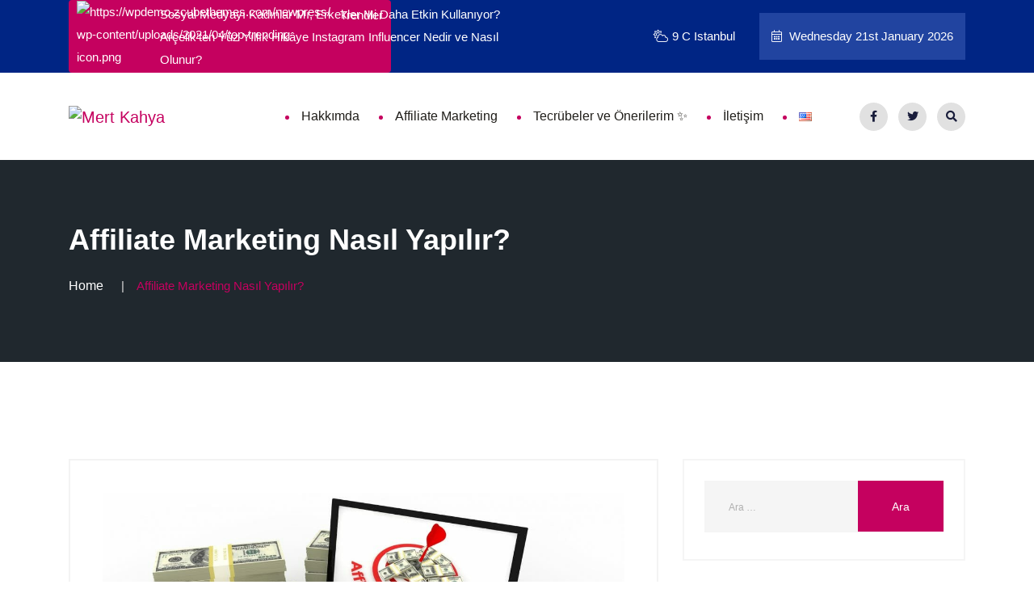

--- FILE ---
content_type: text/html; charset=UTF-8
request_url: https://mertkahya.com/affiliate-marketing-nasil-yapilir/
body_size: 22900
content:
<!doctype html>
<html lang="tr-TR">

<head><meta charset="UTF-8"><script>if(navigator.userAgent.match(/MSIE|Internet Explorer/i)||navigator.userAgent.match(/Trident\/7\..*?rv:11/i)){var href=document.location.href;if(!href.match(/[?&]nowprocket/)){if(href.indexOf("?")==-1){if(href.indexOf("#")==-1){document.location.href=href+"?nowprocket=1"}else{document.location.href=href.replace("#","?nowprocket=1#")}}else{if(href.indexOf("#")==-1){document.location.href=href+"&nowprocket=1"}else{document.location.href=href.replace("#","&nowprocket=1#")}}}}</script><script>(()=>{class RocketLazyLoadScripts{constructor(){this.v="1.2.6",this.triggerEvents=["keydown","mousedown","mousemove","touchmove","touchstart","touchend","wheel"],this.userEventHandler=this.t.bind(this),this.touchStartHandler=this.i.bind(this),this.touchMoveHandler=this.o.bind(this),this.touchEndHandler=this.h.bind(this),this.clickHandler=this.u.bind(this),this.interceptedClicks=[],this.interceptedClickListeners=[],this.l(this),window.addEventListener("pageshow",(t=>{this.persisted=t.persisted,this.everythingLoaded&&this.m()})),this.CSPIssue=sessionStorage.getItem("rocketCSPIssue"),document.addEventListener("securitypolicyviolation",(t=>{this.CSPIssue||"script-src-elem"!==t.violatedDirective||"data"!==t.blockedURI||(this.CSPIssue=!0,sessionStorage.setItem("rocketCSPIssue",!0))})),document.addEventListener("DOMContentLoaded",(()=>{this.k()})),this.delayedScripts={normal:[],async:[],defer:[]},this.trash=[],this.allJQueries=[]}p(t){document.hidden?t.t():(this.triggerEvents.forEach((e=>window.addEventListener(e,t.userEventHandler,{passive:!0}))),window.addEventListener("touchstart",t.touchStartHandler,{passive:!0}),window.addEventListener("mousedown",t.touchStartHandler),document.addEventListener("visibilitychange",t.userEventHandler))}_(){this.triggerEvents.forEach((t=>window.removeEventListener(t,this.userEventHandler,{passive:!0}))),document.removeEventListener("visibilitychange",this.userEventHandler)}i(t){"HTML"!==t.target.tagName&&(window.addEventListener("touchend",this.touchEndHandler),window.addEventListener("mouseup",this.touchEndHandler),window.addEventListener("touchmove",this.touchMoveHandler,{passive:!0}),window.addEventListener("mousemove",this.touchMoveHandler),t.target.addEventListener("click",this.clickHandler),this.L(t.target,!0),this.S(t.target,"onclick","rocket-onclick"),this.C())}o(t){window.removeEventListener("touchend",this.touchEndHandler),window.removeEventListener("mouseup",this.touchEndHandler),window.removeEventListener("touchmove",this.touchMoveHandler,{passive:!0}),window.removeEventListener("mousemove",this.touchMoveHandler),t.target.removeEventListener("click",this.clickHandler),this.L(t.target,!1),this.S(t.target,"rocket-onclick","onclick"),this.M()}h(){window.removeEventListener("touchend",this.touchEndHandler),window.removeEventListener("mouseup",this.touchEndHandler),window.removeEventListener("touchmove",this.touchMoveHandler,{passive:!0}),window.removeEventListener("mousemove",this.touchMoveHandler)}u(t){t.target.removeEventListener("click",this.clickHandler),this.L(t.target,!1),this.S(t.target,"rocket-onclick","onclick"),this.interceptedClicks.push(t),t.preventDefault(),t.stopPropagation(),t.stopImmediatePropagation(),this.M()}O(){window.removeEventListener("touchstart",this.touchStartHandler,{passive:!0}),window.removeEventListener("mousedown",this.touchStartHandler),this.interceptedClicks.forEach((t=>{t.target.dispatchEvent(new MouseEvent("click",{view:t.view,bubbles:!0,cancelable:!0}))}))}l(t){EventTarget.prototype.addEventListenerWPRocketBase=EventTarget.prototype.addEventListener,EventTarget.prototype.addEventListener=function(e,i,o){"click"!==e||t.windowLoaded||i===t.clickHandler||t.interceptedClickListeners.push({target:this,func:i,options:o}),(this||window).addEventListenerWPRocketBase(e,i,o)}}L(t,e){this.interceptedClickListeners.forEach((i=>{i.target===t&&(e?t.removeEventListener("click",i.func,i.options):t.addEventListener("click",i.func,i.options))})),t.parentNode!==document.documentElement&&this.L(t.parentNode,e)}D(){return new Promise((t=>{this.P?this.M=t:t()}))}C(){this.P=!0}M(){this.P=!1}S(t,e,i){t.hasAttribute&&t.hasAttribute(e)&&(event.target.setAttribute(i,event.target.getAttribute(e)),event.target.removeAttribute(e))}t(){this._(this),"loading"===document.readyState?document.addEventListener("DOMContentLoaded",this.R.bind(this)):this.R()}k(){let t=[];document.querySelectorAll("script[type=rocketlazyloadscript][data-rocket-src]").forEach((e=>{let i=e.getAttribute("data-rocket-src");if(i&&!i.startsWith("data:")){0===i.indexOf("//")&&(i=location.protocol+i);try{const o=new URL(i).origin;o!==location.origin&&t.push({src:o,crossOrigin:e.crossOrigin||"module"===e.getAttribute("data-rocket-type")})}catch(t){}}})),t=[...new Map(t.map((t=>[JSON.stringify(t),t]))).values()],this.T(t,"preconnect")}async R(){this.lastBreath=Date.now(),this.j(this),this.F(this),this.I(),this.W(),this.q(),await this.A(this.delayedScripts.normal),await this.A(this.delayedScripts.defer),await this.A(this.delayedScripts.async);try{await this.U(),await this.H(this),await this.J()}catch(t){console.error(t)}window.dispatchEvent(new Event("rocket-allScriptsLoaded")),this.everythingLoaded=!0,this.D().then((()=>{this.O()})),this.N()}W(){document.querySelectorAll("script[type=rocketlazyloadscript]").forEach((t=>{t.hasAttribute("data-rocket-src")?t.hasAttribute("async")&&!1!==t.async?this.delayedScripts.async.push(t):t.hasAttribute("defer")&&!1!==t.defer||"module"===t.getAttribute("data-rocket-type")?this.delayedScripts.defer.push(t):this.delayedScripts.normal.push(t):this.delayedScripts.normal.push(t)}))}async B(t){if(await this.G(),!0!==t.noModule||!("noModule"in HTMLScriptElement.prototype))return new Promise((e=>{let i;function o(){(i||t).setAttribute("data-rocket-status","executed"),e()}try{if(navigator.userAgent.indexOf("Firefox/")>0||""===navigator.vendor||this.CSPIssue)i=document.createElement("script"),[...t.attributes].forEach((t=>{let e=t.nodeName;"type"!==e&&("data-rocket-type"===e&&(e="type"),"data-rocket-src"===e&&(e="src"),i.setAttribute(e,t.nodeValue))})),t.text&&(i.text=t.text),i.hasAttribute("src")?(i.addEventListener("load",o),i.addEventListener("error",(function(){i.setAttribute("data-rocket-status","failed-network"),e()})),setTimeout((()=>{i.isConnected||e()}),1)):(i.text=t.text,o()),t.parentNode.replaceChild(i,t);else{const i=t.getAttribute("data-rocket-type"),s=t.getAttribute("data-rocket-src");i?(t.type=i,t.removeAttribute("data-rocket-type")):t.removeAttribute("type"),t.addEventListener("load",o),t.addEventListener("error",(i=>{this.CSPIssue&&i.target.src.startsWith("data:")?(console.log("WPRocket: data-uri blocked by CSP -> fallback"),t.removeAttribute("src"),this.B(t).then(e)):(t.setAttribute("data-rocket-status","failed-network"),e())})),s?(t.removeAttribute("data-rocket-src"),t.src=s):t.src="data:text/javascript;base64,"+window.btoa(unescape(encodeURIComponent(t.text)))}}catch(i){t.setAttribute("data-rocket-status","failed-transform"),e()}}));t.setAttribute("data-rocket-status","skipped")}async A(t){const e=t.shift();return e&&e.isConnected?(await this.B(e),this.A(t)):Promise.resolve()}q(){this.T([...this.delayedScripts.normal,...this.delayedScripts.defer,...this.delayedScripts.async],"preload")}T(t,e){var i=document.createDocumentFragment();t.forEach((t=>{const o=t.getAttribute&&t.getAttribute("data-rocket-src")||t.src;if(o&&!o.startsWith("data:")){const s=document.createElement("link");s.href=o,s.rel=e,"preconnect"!==e&&(s.as="script"),t.getAttribute&&"module"===t.getAttribute("data-rocket-type")&&(s.crossOrigin=!0),t.crossOrigin&&(s.crossOrigin=t.crossOrigin),t.integrity&&(s.integrity=t.integrity),i.appendChild(s),this.trash.push(s)}})),document.head.appendChild(i)}j(t){let e={};function i(i,o){return e[o].eventsToRewrite.indexOf(i)>=0&&!t.everythingLoaded?"rocket-"+i:i}function o(t,o){!function(t){e[t]||(e[t]={originalFunctions:{add:t.addEventListener,remove:t.removeEventListener},eventsToRewrite:[]},t.addEventListener=function(){arguments[0]=i(arguments[0],t),e[t].originalFunctions.add.apply(t,arguments)},t.removeEventListener=function(){arguments[0]=i(arguments[0],t),e[t].originalFunctions.remove.apply(t,arguments)})}(t),e[t].eventsToRewrite.push(o)}function s(e,i){let o=e[i];e[i]=null,Object.defineProperty(e,i,{get:()=>o||function(){},set(s){t.everythingLoaded?o=s:e["rocket"+i]=o=s}})}o(document,"DOMContentLoaded"),o(window,"DOMContentLoaded"),o(window,"load"),o(window,"pageshow"),o(document,"readystatechange"),s(document,"onreadystatechange"),s(window,"onload"),s(window,"onpageshow");try{Object.defineProperty(document,"readyState",{get:()=>t.rocketReadyState,set(e){t.rocketReadyState=e},configurable:!0}),document.readyState="loading"}catch(t){console.log("WPRocket DJE readyState conflict, bypassing")}}F(t){let e;function i(e){return t.everythingLoaded?e:e.split(" ").map((t=>"load"===t||0===t.indexOf("load.")?"rocket-jquery-load":t)).join(" ")}function o(o){function s(t){const e=o.fn[t];o.fn[t]=o.fn.init.prototype[t]=function(){return this[0]===window&&("string"==typeof arguments[0]||arguments[0]instanceof String?arguments[0]=i(arguments[0]):"object"==typeof arguments[0]&&Object.keys(arguments[0]).forEach((t=>{const e=arguments[0][t];delete arguments[0][t],arguments[0][i(t)]=e}))),e.apply(this,arguments),this}}o&&o.fn&&!t.allJQueries.includes(o)&&(o.fn.ready=o.fn.init.prototype.ready=function(e){return t.domReadyFired?e.bind(document)(o):document.addEventListener("rocket-DOMContentLoaded",(()=>e.bind(document)(o))),o([])},s("on"),s("one"),t.allJQueries.push(o)),e=o}o(window.jQuery),Object.defineProperty(window,"jQuery",{get:()=>e,set(t){o(t)}})}async H(t){const e=document.querySelector("script[data-webpack]");e&&(await async function(){return new Promise((t=>{e.addEventListener("load",t),e.addEventListener("error",t)}))}(),await t.K(),await t.H(t))}async U(){this.domReadyFired=!0;try{document.readyState="interactive"}catch(t){}await this.G(),document.dispatchEvent(new Event("rocket-readystatechange")),await this.G(),document.rocketonreadystatechange&&document.rocketonreadystatechange(),await this.G(),document.dispatchEvent(new Event("rocket-DOMContentLoaded")),await this.G(),window.dispatchEvent(new Event("rocket-DOMContentLoaded"))}async J(){try{document.readyState="complete"}catch(t){}await this.G(),document.dispatchEvent(new Event("rocket-readystatechange")),await this.G(),document.rocketonreadystatechange&&document.rocketonreadystatechange(),await this.G(),window.dispatchEvent(new Event("rocket-load")),await this.G(),window.rocketonload&&window.rocketonload(),await this.G(),this.allJQueries.forEach((t=>t(window).trigger("rocket-jquery-load"))),await this.G();const t=new Event("rocket-pageshow");t.persisted=this.persisted,window.dispatchEvent(t),await this.G(),window.rocketonpageshow&&window.rocketonpageshow({persisted:this.persisted}),this.windowLoaded=!0}m(){document.onreadystatechange&&document.onreadystatechange(),window.onload&&window.onload(),window.onpageshow&&window.onpageshow({persisted:this.persisted})}I(){const t=new Map;document.write=document.writeln=function(e){const i=document.currentScript;i||console.error("WPRocket unable to document.write this: "+e);const o=document.createRange(),s=i.parentElement;let n=t.get(i);void 0===n&&(n=i.nextSibling,t.set(i,n));const c=document.createDocumentFragment();o.setStart(c,0),c.appendChild(o.createContextualFragment(e)),s.insertBefore(c,n)}}async G(){Date.now()-this.lastBreath>45&&(await this.K(),this.lastBreath=Date.now())}async K(){return document.hidden?new Promise((t=>setTimeout(t))):new Promise((t=>requestAnimationFrame(t)))}N(){this.trash.forEach((t=>t.remove()))}static run(){const t=new RocketLazyLoadScripts;t.p(t)}}RocketLazyLoadScripts.run()})();</script>
    
    <meta name="viewport" content="width=device-width, initial-scale=1">
    <link rel="profile" href="https://gmpg.org/xfn/11">
 
    <meta name='robots' content='index, follow, max-image-preview:large, max-snippet:-1, max-video-preview:-1' />

	<!-- This site is optimized with the Yoast SEO plugin v23.9 - https://yoast.com/wordpress/plugins/seo/ -->
	<title>Affiliate Marketing Nasıl Yapılır? - Mert Kahya</title>
	<link rel="canonical" href="https://mertkahya.com/affiliate-marketing-nasil-yapilir/" />
	<meta property="og:locale" content="tr_TR" />
	<meta property="og:locale:alternate" content="en_US" />
	<meta property="og:type" content="article" />
	<meta property="og:title" content="Affiliate Marketing Nasıl Yapılır? - Mert Kahya" />
	<meta property="og:description" content="Merhabalar değerli Mert Kahya okuyucuları. Sizinle birlikte bugün Affiliate Marketing Nasıl Yapılır? Konusu üzerinden ilerleyeceğiz. Son zamanların en çok merak edilen sorusu olan “Affiliate Marketing Nasıl Yapılır?” noktasında hem bana sıkça sorulan hem de arama motorlarına yazılan; Affiliate Marketing Nasıl Yapılır? Sorusunun cevabıyla alakalı olarak binlerce makale varken, yanlış bilgiler de ortalıkta cirit atıyor. Hal [&hellip;]" />
	<meta property="og:url" content="https://mertkahya.com/affiliate-marketing-nasil-yapilir/" />
	<meta property="og:site_name" content="Mert Kahya" />
	<meta property="article:published_time" content="2022-09-26T06:28:06+00:00" />
	<meta property="og:image" content="https://r9b7m4p2.delivery.rocketcdn.me/wp-content/uploads/2022/09/22222222222222222222-1.jpeg" />
	<meta property="og:image:width" content="1110" />
	<meta property="og:image:height" content="550" />
	<meta property="og:image:type" content="image/jpeg" />
	<meta name="author" content="Mert Kahya" />
	<meta name="twitter:card" content="summary_large_image" />
	<meta name="twitter:label1" content="Yazan:" />
	<meta name="twitter:data1" content="Mert Kahya" />
	<meta name="twitter:label2" content="Tahmini okuma süresi" />
	<meta name="twitter:data2" content="5 dakika" />
	<script type="application/ld+json" class="yoast-schema-graph">{"@context":"https://schema.org","@graph":[{"@type":"WebPage","@id":"https://mertkahya.com/affiliate-marketing-nasil-yapilir/","url":"https://mertkahya.com/affiliate-marketing-nasil-yapilir/","name":"Affiliate Marketing Nasıl Yapılır? - Mert Kahya","isPartOf":{"@id":"https://mertkahya.com/#website"},"primaryImageOfPage":{"@id":"https://mertkahya.com/affiliate-marketing-nasil-yapilir/#primaryimage"},"image":{"@id":"https://mertkahya.com/affiliate-marketing-nasil-yapilir/#primaryimage"},"thumbnailUrl":"https://r9b7m4p2.delivery.rocketcdn.me/wp-content/uploads/2022/09/22222222222222222222-1.jpeg","datePublished":"2022-09-26T06:28:06+00:00","dateModified":"2022-09-26T06:28:06+00:00","author":{"@id":"https://mertkahya.com/#/schema/person/dfcb7a168481d8ba09bc8a2ccc354c85"},"breadcrumb":{"@id":"https://mertkahya.com/affiliate-marketing-nasil-yapilir/#breadcrumb"},"inLanguage":"tr","potentialAction":[{"@type":"ReadAction","target":["https://mertkahya.com/affiliate-marketing-nasil-yapilir/"]}]},{"@type":"ImageObject","inLanguage":"tr","@id":"https://mertkahya.com/affiliate-marketing-nasil-yapilir/#primaryimage","url":"https://r9b7m4p2.delivery.rocketcdn.me/wp-content/uploads/2022/09/22222222222222222222-1.jpeg","contentUrl":"https://r9b7m4p2.delivery.rocketcdn.me/wp-content/uploads/2022/09/22222222222222222222-1.jpeg","width":1110,"height":550},{"@type":"BreadcrumbList","@id":"https://mertkahya.com/affiliate-marketing-nasil-yapilir/#breadcrumb","itemListElement":[{"@type":"ListItem","position":1,"name":"Anasayfa","item":"https://mertkahya.com/"},{"@type":"ListItem","position":2,"name":"Affiliate Marketing Nasıl Yapılır?"}]},{"@type":"WebSite","@id":"https://mertkahya.com/#website","url":"https://mertkahya.com/","name":"Mert Kahya","description":"Ukrayna&#039;da Bir Türk","potentialAction":[{"@type":"SearchAction","target":{"@type":"EntryPoint","urlTemplate":"https://mertkahya.com/?s={search_term_string}"},"query-input":{"@type":"PropertyValueSpecification","valueRequired":true,"valueName":"search_term_string"}}],"inLanguage":"tr"},{"@type":"Person","@id":"https://mertkahya.com/#/schema/person/dfcb7a168481d8ba09bc8a2ccc354c85","name":"Mert Kahya","image":{"@type":"ImageObject","inLanguage":"tr","@id":"https://mertkahya.com/#/schema/person/image/","url":"https://secure.gravatar.com/avatar/aab20236d9d79834c109e2397316efd9c4a84af17b5585e92926918e9804c16c?s=96&d=mm&r=g","contentUrl":"https://secure.gravatar.com/avatar/aab20236d9d79834c109e2397316efd9c4a84af17b5585e92926918e9804c16c?s=96&d=mm&r=g","caption":"Mert Kahya"},"sameAs":["http://mertkahya.com"],"url":"https://mertkahya.com/author/admin/"}]}</script>
	<!-- / Yoast SEO plugin. -->


<link rel="alternate" href="https://mertkahya.com/how-to-do-affiliate-marketing/" hreflang="en" />
<link rel="alternate" href="https://mertkahya.com/affiliate-marketing-nasil-yapilir/" hreflang="tr" />
<link rel='dns-prefetch' href='//mertkahya.com' />
<link rel='dns-prefetch' href='//r9b7m4p2.delivery.rocketcdn.me' />

<link href='https://r9b7m4p2.delivery.rocketcdn.me' rel='preconnect' />
<link rel="alternate" type="application/rss+xml" title="Mert Kahya &raquo; akışı" href="https://mertkahya.com/feed/" />
<link rel="alternate" type="application/rss+xml" title="Mert Kahya &raquo; yorum akışı" href="https://mertkahya.com/comments/feed/" />
<link rel="alternate" type="application/rss+xml" title="Mert Kahya &raquo; Affiliate Marketing Nasıl Yapılır? yorum akışı" href="https://mertkahya.com/affiliate-marketing-nasil-yapilir/feed/" />
<link rel="alternate" title="oEmbed (JSON)" type="application/json+oembed" href="https://mertkahya.com/wp-json/oembed/1.0/embed?url=https%3A%2F%2Fmertkahya.com%2Faffiliate-marketing-nasil-yapilir%2F" />
<link rel="alternate" title="oEmbed (XML)" type="text/xml+oembed" href="https://mertkahya.com/wp-json/oembed/1.0/embed?url=https%3A%2F%2Fmertkahya.com%2Faffiliate-marketing-nasil-yapilir%2F&#038;format=xml" />
<style id='wp-img-auto-sizes-contain-inline-css' type='text/css'>
img:is([sizes=auto i],[sizes^="auto," i]){contain-intrinsic-size:3000px 1500px}
/*# sourceURL=wp-img-auto-sizes-contain-inline-css */
</style>
<style id='wp-emoji-styles-inline-css' type='text/css'>

	img.wp-smiley, img.emoji {
		display: inline !important;
		border: none !important;
		box-shadow: none !important;
		height: 1em !important;
		width: 1em !important;
		margin: 0 0.07em !important;
		vertical-align: -0.1em !important;
		background: none !important;
		padding: 0 !important;
	}
/*# sourceURL=wp-emoji-styles-inline-css */
</style>
<link rel='stylesheet' id='wp-block-library-css' href='https://r9b7m4p2.delivery.rocketcdn.me/wp-includes/css/dist/block-library/style.min.css?ver=6.9' type='text/css' media='all' />
<style id='classic-theme-styles-inline-css' type='text/css'>
/*! This file is auto-generated */
.wp-block-button__link{color:#fff;background-color:#32373c;border-radius:9999px;box-shadow:none;text-decoration:none;padding:calc(.667em + 2px) calc(1.333em + 2px);font-size:1.125em}.wp-block-file__button{background:#32373c;color:#fff;text-decoration:none}
/*# sourceURL=/wp-includes/css/classic-themes.min.css */
</style>
<style id='global-styles-inline-css' type='text/css'>
:root{--wp--preset--aspect-ratio--square: 1;--wp--preset--aspect-ratio--4-3: 4/3;--wp--preset--aspect-ratio--3-4: 3/4;--wp--preset--aspect-ratio--3-2: 3/2;--wp--preset--aspect-ratio--2-3: 2/3;--wp--preset--aspect-ratio--16-9: 16/9;--wp--preset--aspect-ratio--9-16: 9/16;--wp--preset--color--black: #000000;--wp--preset--color--cyan-bluish-gray: #abb8c3;--wp--preset--color--white: #ffffff;--wp--preset--color--pale-pink: #f78da7;--wp--preset--color--vivid-red: #cf2e2e;--wp--preset--color--luminous-vivid-orange: #ff6900;--wp--preset--color--luminous-vivid-amber: #fcb900;--wp--preset--color--light-green-cyan: #7bdcb5;--wp--preset--color--vivid-green-cyan: #00d084;--wp--preset--color--pale-cyan-blue: #8ed1fc;--wp--preset--color--vivid-cyan-blue: #0693e3;--wp--preset--color--vivid-purple: #9b51e0;--wp--preset--gradient--vivid-cyan-blue-to-vivid-purple: linear-gradient(135deg,rgb(6,147,227) 0%,rgb(155,81,224) 100%);--wp--preset--gradient--light-green-cyan-to-vivid-green-cyan: linear-gradient(135deg,rgb(122,220,180) 0%,rgb(0,208,130) 100%);--wp--preset--gradient--luminous-vivid-amber-to-luminous-vivid-orange: linear-gradient(135deg,rgb(252,185,0) 0%,rgb(255,105,0) 100%);--wp--preset--gradient--luminous-vivid-orange-to-vivid-red: linear-gradient(135deg,rgb(255,105,0) 0%,rgb(207,46,46) 100%);--wp--preset--gradient--very-light-gray-to-cyan-bluish-gray: linear-gradient(135deg,rgb(238,238,238) 0%,rgb(169,184,195) 100%);--wp--preset--gradient--cool-to-warm-spectrum: linear-gradient(135deg,rgb(74,234,220) 0%,rgb(151,120,209) 20%,rgb(207,42,186) 40%,rgb(238,44,130) 60%,rgb(251,105,98) 80%,rgb(254,248,76) 100%);--wp--preset--gradient--blush-light-purple: linear-gradient(135deg,rgb(255,206,236) 0%,rgb(152,150,240) 100%);--wp--preset--gradient--blush-bordeaux: linear-gradient(135deg,rgb(254,205,165) 0%,rgb(254,45,45) 50%,rgb(107,0,62) 100%);--wp--preset--gradient--luminous-dusk: linear-gradient(135deg,rgb(255,203,112) 0%,rgb(199,81,192) 50%,rgb(65,88,208) 100%);--wp--preset--gradient--pale-ocean: linear-gradient(135deg,rgb(255,245,203) 0%,rgb(182,227,212) 50%,rgb(51,167,181) 100%);--wp--preset--gradient--electric-grass: linear-gradient(135deg,rgb(202,248,128) 0%,rgb(113,206,126) 100%);--wp--preset--gradient--midnight: linear-gradient(135deg,rgb(2,3,129) 0%,rgb(40,116,252) 100%);--wp--preset--font-size--small: 13px;--wp--preset--font-size--medium: 20px;--wp--preset--font-size--large: 36px;--wp--preset--font-size--x-large: 42px;--wp--preset--spacing--20: 0.44rem;--wp--preset--spacing--30: 0.67rem;--wp--preset--spacing--40: 1rem;--wp--preset--spacing--50: 1.5rem;--wp--preset--spacing--60: 2.25rem;--wp--preset--spacing--70: 3.38rem;--wp--preset--spacing--80: 5.06rem;--wp--preset--shadow--natural: 6px 6px 9px rgba(0, 0, 0, 0.2);--wp--preset--shadow--deep: 12px 12px 50px rgba(0, 0, 0, 0.4);--wp--preset--shadow--sharp: 6px 6px 0px rgba(0, 0, 0, 0.2);--wp--preset--shadow--outlined: 6px 6px 0px -3px rgb(255, 255, 255), 6px 6px rgb(0, 0, 0);--wp--preset--shadow--crisp: 6px 6px 0px rgb(0, 0, 0);}:where(.is-layout-flex){gap: 0.5em;}:where(.is-layout-grid){gap: 0.5em;}body .is-layout-flex{display: flex;}.is-layout-flex{flex-wrap: wrap;align-items: center;}.is-layout-flex > :is(*, div){margin: 0;}body .is-layout-grid{display: grid;}.is-layout-grid > :is(*, div){margin: 0;}:where(.wp-block-columns.is-layout-flex){gap: 2em;}:where(.wp-block-columns.is-layout-grid){gap: 2em;}:where(.wp-block-post-template.is-layout-flex){gap: 1.25em;}:where(.wp-block-post-template.is-layout-grid){gap: 1.25em;}.has-black-color{color: var(--wp--preset--color--black) !important;}.has-cyan-bluish-gray-color{color: var(--wp--preset--color--cyan-bluish-gray) !important;}.has-white-color{color: var(--wp--preset--color--white) !important;}.has-pale-pink-color{color: var(--wp--preset--color--pale-pink) !important;}.has-vivid-red-color{color: var(--wp--preset--color--vivid-red) !important;}.has-luminous-vivid-orange-color{color: var(--wp--preset--color--luminous-vivid-orange) !important;}.has-luminous-vivid-amber-color{color: var(--wp--preset--color--luminous-vivid-amber) !important;}.has-light-green-cyan-color{color: var(--wp--preset--color--light-green-cyan) !important;}.has-vivid-green-cyan-color{color: var(--wp--preset--color--vivid-green-cyan) !important;}.has-pale-cyan-blue-color{color: var(--wp--preset--color--pale-cyan-blue) !important;}.has-vivid-cyan-blue-color{color: var(--wp--preset--color--vivid-cyan-blue) !important;}.has-vivid-purple-color{color: var(--wp--preset--color--vivid-purple) !important;}.has-black-background-color{background-color: var(--wp--preset--color--black) !important;}.has-cyan-bluish-gray-background-color{background-color: var(--wp--preset--color--cyan-bluish-gray) !important;}.has-white-background-color{background-color: var(--wp--preset--color--white) !important;}.has-pale-pink-background-color{background-color: var(--wp--preset--color--pale-pink) !important;}.has-vivid-red-background-color{background-color: var(--wp--preset--color--vivid-red) !important;}.has-luminous-vivid-orange-background-color{background-color: var(--wp--preset--color--luminous-vivid-orange) !important;}.has-luminous-vivid-amber-background-color{background-color: var(--wp--preset--color--luminous-vivid-amber) !important;}.has-light-green-cyan-background-color{background-color: var(--wp--preset--color--light-green-cyan) !important;}.has-vivid-green-cyan-background-color{background-color: var(--wp--preset--color--vivid-green-cyan) !important;}.has-pale-cyan-blue-background-color{background-color: var(--wp--preset--color--pale-cyan-blue) !important;}.has-vivid-cyan-blue-background-color{background-color: var(--wp--preset--color--vivid-cyan-blue) !important;}.has-vivid-purple-background-color{background-color: var(--wp--preset--color--vivid-purple) !important;}.has-black-border-color{border-color: var(--wp--preset--color--black) !important;}.has-cyan-bluish-gray-border-color{border-color: var(--wp--preset--color--cyan-bluish-gray) !important;}.has-white-border-color{border-color: var(--wp--preset--color--white) !important;}.has-pale-pink-border-color{border-color: var(--wp--preset--color--pale-pink) !important;}.has-vivid-red-border-color{border-color: var(--wp--preset--color--vivid-red) !important;}.has-luminous-vivid-orange-border-color{border-color: var(--wp--preset--color--luminous-vivid-orange) !important;}.has-luminous-vivid-amber-border-color{border-color: var(--wp--preset--color--luminous-vivid-amber) !important;}.has-light-green-cyan-border-color{border-color: var(--wp--preset--color--light-green-cyan) !important;}.has-vivid-green-cyan-border-color{border-color: var(--wp--preset--color--vivid-green-cyan) !important;}.has-pale-cyan-blue-border-color{border-color: var(--wp--preset--color--pale-cyan-blue) !important;}.has-vivid-cyan-blue-border-color{border-color: var(--wp--preset--color--vivid-cyan-blue) !important;}.has-vivid-purple-border-color{border-color: var(--wp--preset--color--vivid-purple) !important;}.has-vivid-cyan-blue-to-vivid-purple-gradient-background{background: var(--wp--preset--gradient--vivid-cyan-blue-to-vivid-purple) !important;}.has-light-green-cyan-to-vivid-green-cyan-gradient-background{background: var(--wp--preset--gradient--light-green-cyan-to-vivid-green-cyan) !important;}.has-luminous-vivid-amber-to-luminous-vivid-orange-gradient-background{background: var(--wp--preset--gradient--luminous-vivid-amber-to-luminous-vivid-orange) !important;}.has-luminous-vivid-orange-to-vivid-red-gradient-background{background: var(--wp--preset--gradient--luminous-vivid-orange-to-vivid-red) !important;}.has-very-light-gray-to-cyan-bluish-gray-gradient-background{background: var(--wp--preset--gradient--very-light-gray-to-cyan-bluish-gray) !important;}.has-cool-to-warm-spectrum-gradient-background{background: var(--wp--preset--gradient--cool-to-warm-spectrum) !important;}.has-blush-light-purple-gradient-background{background: var(--wp--preset--gradient--blush-light-purple) !important;}.has-blush-bordeaux-gradient-background{background: var(--wp--preset--gradient--blush-bordeaux) !important;}.has-luminous-dusk-gradient-background{background: var(--wp--preset--gradient--luminous-dusk) !important;}.has-pale-ocean-gradient-background{background: var(--wp--preset--gradient--pale-ocean) !important;}.has-electric-grass-gradient-background{background: var(--wp--preset--gradient--electric-grass) !important;}.has-midnight-gradient-background{background: var(--wp--preset--gradient--midnight) !important;}.has-small-font-size{font-size: var(--wp--preset--font-size--small) !important;}.has-medium-font-size{font-size: var(--wp--preset--font-size--medium) !important;}.has-large-font-size{font-size: var(--wp--preset--font-size--large) !important;}.has-x-large-font-size{font-size: var(--wp--preset--font-size--x-large) !important;}
:where(.wp-block-post-template.is-layout-flex){gap: 1.25em;}:where(.wp-block-post-template.is-layout-grid){gap: 1.25em;}
:where(.wp-block-term-template.is-layout-flex){gap: 1.25em;}:where(.wp-block-term-template.is-layout-grid){gap: 1.25em;}
:where(.wp-block-columns.is-layout-flex){gap: 2em;}:where(.wp-block-columns.is-layout-grid){gap: 2em;}
:root :where(.wp-block-pullquote){font-size: 1.5em;line-height: 1.6;}
/*# sourceURL=global-styles-inline-css */
</style>
<link rel='stylesheet' id='bootstrap-css' href='https://r9b7m4p2.delivery.rocketcdn.me/wp-content/themes/newpress/inc/assets/css/bootstrap.min.css?ver=6.9' type='text/css' media='all' />
<link rel='stylesheet' id='animate-css' href='https://r9b7m4p2.delivery.rocketcdn.me/wp-content/themes/newpress/inc/assets/css/animate.min.css?ver=6.9' type='text/css' media='all' />
<link data-minify="1" rel='stylesheet' id='magnific-popup-css' href='https://r9b7m4p2.delivery.rocketcdn.me/wp-content/cache/min/1/wp-content/themes/newpress/inc/assets/css/magnific-popup.css?ver=1768895082' type='text/css' media='all' />
<link data-minify="1" rel='stylesheet' id='fontawesome-all-css' href='https://r9b7m4p2.delivery.rocketcdn.me/wp-content/cache/min/1/wp-content/themes/newpress/inc/assets/fontawesome/css/all.min.css?ver=1768895082' type='text/css' media='all' />
<link data-minify="1" rel='stylesheet' id='flaticon-all-css' href='https://r9b7m4p2.delivery.rocketcdn.me/wp-content/cache/min/1/wp-content/themes/newpress/inc/assets/font-flaticon/flaticon.css?ver=1768895082' type='text/css' media='all' />
<link data-minify="1" rel='stylesheet' id='dripicons-css' href='https://r9b7m4p2.delivery.rocketcdn.me/wp-content/cache/min/1/wp-content/themes/newpress/inc/assets/css/dripicons.css?ver=1768895082' type='text/css' media='all' />
<link data-minify="1" rel='stylesheet' id='slick-css' href='https://r9b7m4p2.delivery.rocketcdn.me/wp-content/cache/min/1/wp-content/themes/newpress/inc/assets/css/slick.css?ver=1768895082' type='text/css' media='all' />
<link data-minify="1" rel='stylesheet' id='meanmenu-css' href='https://r9b7m4p2.delivery.rocketcdn.me/wp-content/cache/min/1/wp-content/themes/newpress/inc/assets/css/meanmenu.css?ver=1768895082' type='text/css' media='all' />
<link data-minify="1" rel='stylesheet' id='newpress-default-css' href='https://r9b7m4p2.delivery.rocketcdn.me/wp-content/cache/min/1/wp-content/themes/newpress/inc/assets/css/default.css?ver=1768895082' type='text/css' media='all' />
<link data-minify="1" rel='stylesheet' id='newpress-style-css' href='https://r9b7m4p2.delivery.rocketcdn.me/wp-content/cache/min/1/wp-content/themes/newpress/inc/assets/css/style.css?ver=1768895082' type='text/css' media='all' />
<link data-minify="1" rel='stylesheet' id='newpress-responsive-css' href='https://r9b7m4p2.delivery.rocketcdn.me/wp-content/cache/min/1/wp-content/themes/newpress/inc/assets/css/responsive.css?ver=1768895082' type='text/css' media='all' />
<script type="rocketlazyloadscript" data-rocket-type="text/javascript" data-rocket-src="https://r9b7m4p2.delivery.rocketcdn.me/wp-includes/js/jquery/jquery.min.js?ver=3.7.1" id="jquery-core-js" data-rocket-defer defer></script>
<script type="rocketlazyloadscript" data-rocket-type="text/javascript" data-rocket-src="https://r9b7m4p2.delivery.rocketcdn.me/wp-includes/js/jquery/jquery-migrate.min.js?ver=3.4.1" id="jquery-migrate-js" data-rocket-defer defer></script>
<link rel="https://api.w.org/" href="https://mertkahya.com/wp-json/" /><link rel="alternate" title="JSON" type="application/json" href="https://mertkahya.com/wp-json/wp/v2/posts/4074" /><link rel="EditURI" type="application/rsd+xml" title="RSD" href="https://mertkahya.com/xmlrpc.php?rsd" />
<meta name="generator" content="WordPress 6.9" />
<link rel='shortlink' href='https://mertkahya.com/?p=4074' />
<meta name="generator" content="Redux 4.5.9" /><link rel="pingback" href="https://mertkahya.com/xmlrpc.php"><meta name="generator" content="Elementor 3.33.3; features: e_font_icon_svg, additional_custom_breakpoints; settings: css_print_method-external, google_font-enabled, font_display-swap">
			<style>
				.e-con.e-parent:nth-of-type(n+4):not(.e-lazyloaded):not(.e-no-lazyload),
				.e-con.e-parent:nth-of-type(n+4):not(.e-lazyloaded):not(.e-no-lazyload) * {
					background-image: none !important;
				}
				@media screen and (max-height: 1024px) {
					.e-con.e-parent:nth-of-type(n+3):not(.e-lazyloaded):not(.e-no-lazyload),
					.e-con.e-parent:nth-of-type(n+3):not(.e-lazyloaded):not(.e-no-lazyload) * {
						background-image: none !important;
					}
				}
				@media screen and (max-height: 640px) {
					.e-con.e-parent:nth-of-type(n+2):not(.e-lazyloaded):not(.e-no-lazyload),
					.e-con.e-parent:nth-of-type(n+2):not(.e-lazyloaded):not(.e-no-lazyload) * {
						background-image: none !important;
					}
				}
			</style>
			<link rel="icon" href="https://r9b7m4p2.delivery.rocketcdn.me/wp-content/uploads/2021/04/cropped-logo-2-160x160.png" sizes="32x32" />
<link rel="icon" href="https://r9b7m4p2.delivery.rocketcdn.me/wp-content/uploads/2021/04/cropped-logo-2.png" sizes="192x192" />
<link rel="apple-touch-icon" href="https://r9b7m4p2.delivery.rocketcdn.me/wp-content/uploads/2021/04/cropped-logo-2.png" />
<meta name="msapplication-TileImage" content="https://r9b7m4p2.delivery.rocketcdn.me/wp-content/uploads/2021/04/cropped-logo-2.png" />
<style id="newpress_data-dynamic-css" title="dynamic-css" class="redux-options-output">body,.widget_categories a{color:#6e6e6e;}.site-content{background-color:#ffffff;}.breadcrumb-area{background-color:#20282E;background-image:url('https://wpdemo.zcubethemes.com/newpress/wp-content/themes/newpress/inc/assets/images/breadcrumb_bg.png');}.footer-bg{background-color:#ffffff;}choose-area .btn,.about-title p span,.wpcf7-form .btn,#scrollUp,.s-btn:hover,.pricing-box.active .pricing-btn .btn,.pricing-btn .btn:hover{background-color:#c5015f;}.section-title span,.breadcrumb > .active,.elementor-widget-Elementor_title-bar2-widget .section-title span,.comment-text .avatar-name span{color:#c5015f;}.pricing-box.active .pricing-btn .btn,.pricing-btn .btn:hover,.s-btn:hover,.s-features:hover .features-icon img,.f-cta-area.gray-bg{border-color:#c5015f;}.comment-form .submit:hover,.comment-text .avatar-name .comment-reply:hover a,.section-title h2::before,.bsingle__content .blog__btn .btn:hover,.search-form .search-submit,.widget-social a:hover{background-color:#c5015f;}.b-meta ul li.corpo a,.main-menu ul li:hover > a,.s-single-services:hover .second-services-content h5,.s-single-services:hover .second-services-content a{color:#c5015f;}.bsingle__content .blog__btn .btn,.comment-form .submit,.footer-bg{border-color:#c5015f;}.elementor-widget-Elementor_title-bar2-widget .section-title h2{color:#20282E;}</style><noscript><style id="rocket-lazyload-nojs-css">.rll-youtube-player, [data-lazy-src]{display:none !important;}</style></noscript><meta name="generator" content="WP Rocket 3.17.3" data-wpr-features="wpr_delay_js wpr_defer_js wpr_lazyload_images wpr_minify_css wpr_cdn wpr_desktop wpr_dns_prefetch wpr_preload_links" /></head>

<body class="wp-singular post-template-default single single-post postid-4074 single-format-standard wp-theme-newpress elementor-default elementor-kit-5532">
        
        <div data-rocket-location-hash="61a7972dfa92836716a79fd07880f3dc" id="preloader">
        <div data-rocket-location-hash="95512d118b8639295213b7be6a971b40" id="loading"> </div>
    </div>

    
         	
         
  
           
            
            

 <!-- header -->
<header data-rocket-location-hash="305d2e5c1f4127c478ef98b58cf27c53" class="header-area header-area2">  
<div data-rocket-location-hash="e6197e13b1a77b34d816a7f3e8ec67ae" class="header-top second-header d-none d-lg-block">
    <div data-rocket-location-hash="0841f15ebf099eeaba6f2c7f735d0671" class="container">
        <div class="row align-items-center">                                              
            <div class="col-lg-6 col-md-6 d-none  d-md-block">
                <div class="header-cta">

            <div class="row">
                                                       
                      <div class="col-lg-3"><a href="#" class="h-btn"><span class="icon"><img src="data:image/svg+xml,%3Csvg%20xmlns='http://www.w3.org/2000/svg'%20viewBox='0%200%200%200'%3E%3C/svg%3E"  alt="https://wpdemo.zcubethemes.com/newpress/wp-content/uploads/2021/04/top-trending-icon.png" data-lazy-src="https://wpdemo.zcubethemes.com/newpress/wp-content/uploads/2021/04/top-trending-icon.png"><noscript><img src="https://wpdemo.zcubethemes.com/newpress/wp-content/uploads/2021/04/top-trending-icon.png"  alt="https://wpdemo.zcubethemes.com/newpress/wp-content/uploads/2021/04/top-trending-icon.png"></noscript></span> Trendler</a></div>                                      
                                    <div class="col-lg-9">
                     <div class="trending-slider-active">                                  

                                                              
                              <span> Sosyal Medyayı Kadınlar Mı, Erkekler Mi Daha Etkin Kullanıyor?</span>

                                              <span>Arçelik’ten Yüz Yıllık Hikâye</span>
                                              <span>Instagram Influencer Nedir ve Nasıl Olunur?</span>                                     
                       
                    </div>                                
                 </div>
            </div>

        </div>
    </div>



               <div class="col-lg-3 col-md-3 d-none d-lg-block text-right">                             <i class="fal fa-cloud-sun"></i> 9 C Istanbul                         </div>
          
               <div class="col-lg-3 col-md-3 d-none d-lg-block">
                             <span class="top-btn"><i class="fal fa-calendar-alt"></i> Wednesday 21st January 2026</span>
                        </div>

                  </div>
    </div>
</div>		
            
            
     
            
            


<div data-rocket-location-hash="4312adab02c018eef6b5bd76f653f890" id="header-sticky2" class="menu-area">
<div data-rocket-location-hash="ca23f7c07336b7cf8c7766d2ffffc9d9" class="container">
<div class="second-menu">
    <div class="row align-items-center">
        <div class="col-xl-2 col-lg-2">
            <div class="logo">
                  <!-- LOGO IMAGE -->
                <!-- For Retina Ready displays take a image with double the amount of pixels that your image will be displayed (e.g 268 x 60 pixels) -->

                                        <a href="https://mertkahya.com/" class="navbar-brand logo-black">
                    <!-- Logo Standard -->
                    <img src="data:image/svg+xml,%3Csvg%20xmlns='http://www.w3.org/2000/svg'%20viewBox='0%200%200%200'%3E%3C/svg%3E" alt="Mert Kahya" title="Ukrayna&#039;da Bir Türk" data-lazy-src="https://wpdemo.zcubethemes.com/newpress/wp-content/themes/newpress/inc/assets/images/logo.png" /><noscript><img src="https://wpdemo.zcubethemes.com/newpress/wp-content/themes/newpress/inc/assets/images/logo.png" alt="Mert Kahya" title="Ukrayna&#039;da Bir Türk" /></noscript>
                     </a>
                                </div>
        </div>



        
                  

        <div class="col-xl-8 col-lg-7">

            <div class="main-menu text-right text-xl-right">
               <nav id="mobile-menu">
                    <div id="cssmenu" class="menu-menu-container"><ul id="menu-menu" class="menu"><li id="menu-item-279" class="menu-item menu-item-type-post_type menu-item-object-page menu-item-279"><a href="https://mertkahya.com/hakkimda/">Hakkımda</a></li>
<li id="menu-item-3546" class="menu-item menu-item-type-taxonomy menu-item-object-category current-post-ancestor current-menu-parent current-post-parent menu-item-3546"><a href="https://mertkahya.com/category/affiliate-marketing/">Affiliate Marketing</a></li>
<li id="menu-item-3544" class="menu-item menu-item-type-taxonomy menu-item-object-category menu-item-3544"><a href="https://mertkahya.com/category/tecrubeler-ve-onerilerim/">Tecrübeler ve Önerilerim ✨</a></li>
<li id="menu-item-3543" class="menu-item menu-item-type-post_type menu-item-object-page menu-item-3543"><a href="https://mertkahya.com/iletisim2/">İletişim</a></li>
<li id="menu-item-3542-en" class="lang-item lang-item-92 lang-item-en lang-item-first menu-item menu-item-type-custom menu-item-object-custom menu-item-3542-en"><a href="https://mertkahya.com/how-to-do-affiliate-marketing/" hreflang="en-US" lang="en-US"><img src="data:image/svg+xml,%3Csvg%20xmlns='http://www.w3.org/2000/svg'%20viewBox='0%200%2016%2011'%3E%3C/svg%3E" alt="English" width="16" height="11" style="width: 16px; height: 11px;" data-lazy-src="[data-uri]" /><noscript><img src="[data-uri]" alt="English" width="16" height="11" style="width: 16px; height: 11px;" /></noscript></a></li>
</ul></div>                </nav>
            </div>

        </div>   

        <div class="col-xl-2 col-lg-3 d-none d-lg-block mt-20 mb-20">
                

                      <div class="header-social text-right">
                            <span>
                              
                                <a href="#" title="Facebook"><i class="fab fa-facebook-f"></i></a>
                                <a href="#" title="Twitter"><i class="fab fa-twitter"></i></a>
                                <a href="#" class="menu-tigger"><i class="fas fa-search"></i></a>
                                
                                
                               </span>                    
                               <!--  /social media icon redux -->                               
                        </div>
                                    </div>

            
<div class="col-12">
                <div class="mobile-menu"></div>
            </div> 



    </div>
</div>
</div>
</div>            

</header>


<!-- header-end -->


            
      


<!-- offcanvas-area -->
    <div data-rocket-location-hash="51af7de2ac0163a5a70e609459835eb8" class="offcanvas-menu">
    <span class="menu-close"><i class="fas fa-times"></i></span>
  <form role="search" method="get" id="searchform"   class="searchform" action="https://mertkahya.com/">
                    <input type="text" name="s" id="search" value="" placeholder="Search"  />
                    <button><i class="fa fa-search"></i></button>
                </form>
<div data-rocket-location-hash="8d9d4c9cef82f830f50deac625d295ca" id="cssmenu3" class="menu-one-page-menu-container">
            <div data-rocket-location-hash="66bc933ec843f2733d2e2159eb79e099" class="menu"><ul>
<li class="page_item page-item-1623"><a href="https://mertkahya.com/activity/">Activity</a></li>
<li class="page_item page-item-3479"><a href="https://mertkahya.com/mert-kahya/">Ana Sayfa</a></li>
<li class="page_item page-item-95"><a href="https://mertkahya.com/contact-us/">Contact Us</a></li>
<li class="page_item page-item-1888"><a href="https://mertkahya.com/etkinlestir/">Etkinleştir</a></li>
<li class="page_item page-item-19"><a href="https://mertkahya.com/faq/">Faq</a></li>
<li class="page_item page-item-1620"><a href="https://mertkahya.com/frontend-page/">Frontend Page</a></li>
<li class="page_item page-item-13"><a href="https://mertkahya.com/gallery-details/">Gallery Details</a></li>
<li class="page_item page-item-3"><a href="https://mertkahya.com/gizlilik-politikasi/">Gizlilik Politikası</a></li>
<li class="page_item page-item-210"><a href="https://mertkahya.com/hakkimda/">Hakkımda</a></li>
<li class="page_item page-item-1601"><a href="https://mertkahya.com/hot/">Hot</a></li>
<li class="page_item page-item-2965"><a href="https://mertkahya.com/iletisim2/">İletişim</a></li>
<li class="page_item page-item-1887"><a href="https://mertkahya.com/kayit-ol/">Kayıt Ol</a></li>
<li class="page_item page-item-133"><a href="https://mertkahya.com/home-4/">Magazine-style</a></li>
<li class="page_item page-item-135"><a href="https://mertkahya.com/home-6/">Masonry</a></li>
<li class="page_item page-item-1624"><a href="https://mertkahya.com/members/">Members</a></li>
<li class="page_item page-item-5605"><a href="https://mertkahya.com/">Mert Kahya | Affliate Marketing</a></li>
<li class="page_item page-item-134"><a href="https://mertkahya.com/home-5/">Mosaic</a></li>
<li class="page_item page-item-14"><a href="https://mertkahya.com/gallery/">Our Gallery</a></li>
<li class="page_item page-item-20"><a href="https://mertkahya.com/our-teams/">Our Teams</a></li>
<li class="page_item page-item-1358"><a href="https://mertkahya.com/popular/">Popular</a></li>
<li class="page_item page-item-1621"><a href="https://mertkahya.com/post-create-page/">Post Create Page</a></li>
<li class="page_item page-item-21"><a href="https://mertkahya.com/pricing/">Pricing</a></li>
<li class="page_item page-item-1602"><a href="https://mertkahya.com/privacy/">Privacy</a></li>
<li class="page_item page-item-2"><a href="https://mertkahya.com/sample-page/">Sample Page</a></li>
<li class="page_item page-item-131"><a href="https://mertkahya.com/home-2/">Simple</a></li>
<li class="page_item page-item-132"><a href="https://mertkahya.com/home-3/">Streamlined</a></li>
<li class="page_item page-item-1603"><a href="https://mertkahya.com/terms/">Terms</a></li>
<li class="page_item page-item-15"><a href="https://mertkahya.com/travel/">Travel</a></li>
<li class="page_item page-item-1356"><a href="https://mertkahya.com/trending/">Trending</a></li>
<li class="page_item page-item-130"><a href="https://mertkahya.com/home-1/">Unexceptional</a></li>
</ul></div>
        </div>                
</div>
<div data-rocket-location-hash="026ae1dcf4206595d35f3c79182be706" class="offcanvas-overly"></div>


 <!-- offcanvas-end -->         
        
        

    <div data-rocket-location-hash="ab7635cdc6228f2213d248cd4cde9ab1" id="content" class="site-content">

        
        
        

<!-- breadcrumb-area -->
        <section data-rocket-location-hash="fede433707ca1266cf1b091d8fce474f" class="breadcrumb-area d-flex align-items-center">
            <div data-rocket-location-hash="86e7759ebf0c59d073be9e2ac56e107d" class="container">
                <div class="row align-items-center">
                    <div class="col-xl-12 col-lg-12">
                        <div class="breadcrumb-wrap text-left">
                            <div class="breadcrumb-title">
                                  <h2>Affiliate Marketing Nasıl Yapılır?</h2>       
                            </div>
                        </div>
                         <div class="breadcrumb-wrap">

                            <nav aria-label="breadcrumb">
                               <ol class="breadcrumb">
                                    <li class="breadcrumb-item"><a href="https://mertkahya.com/">Home</a></li>
                                    <li class="breadcrumb-item active" aria-current="page">Affiliate Marketing Nasıl Yapılır?</li>
                                </ol>
                            </nav>
                        </div>
                    </div>
                    
                </div>
            </div>
        </section>
        <!-- breadcrumb-area-end --><div data-rocket-location-hash="c80514ee1e1c8d967ca8a87c065d23ba" class="inner-blog b-details-p pt-120 pb-120 blog-deatails-box02">
    <div data-rocket-location-hash="f9357140ee36883ea6064de5d7279a99" class="container">
        <div class="row">
		
		
					<!-- .blog -->
            <div class="col-sm-12 col-md-12 col-lg-8">

                <div class="blog-deatails-box single">
                    <article id="post-4074" class="post-4074 post type-post status-publish format-standard has-post-thumbnail hentry category-affiliate-marketing">
    
    <div class="bsingle__post mb-50">
                                <div class="bsingle__post-thumb">
                                               <img width="1110" height="550" src="data:image/svg+xml,%3Csvg%20xmlns='http://www.w3.org/2000/svg'%20viewBox='0%200%201110%20550'%3E%3C/svg%3E" class="attachment-newpress-featured-large size-newpress-featured-large wp-post-image" alt="Affiliate Marketing Nasıl Yapılır?" decoding="async" data-lazy-srcset="https://r9b7m4p2.delivery.rocketcdn.me/wp-content/uploads/2022/09/22222222222222222222-1.jpeg 1110w, https://r9b7m4p2.delivery.rocketcdn.me/wp-content/uploads/2022/09/22222222222222222222-1-768x381.jpeg 768w" data-lazy-sizes="(max-width: 1110px) 100vw, 1110px" data-lazy-src="https://r9b7m4p2.delivery.rocketcdn.me/wp-content/uploads/2022/09/22222222222222222222-1.jpeg" /><noscript><img width="1110" height="550" src="https://r9b7m4p2.delivery.rocketcdn.me/wp-content/uploads/2022/09/22222222222222222222-1.jpeg" class="attachment-newpress-featured-large size-newpress-featured-large wp-post-image" alt="Affiliate Marketing Nasıl Yapılır?" decoding="async" srcset="https://r9b7m4p2.delivery.rocketcdn.me/wp-content/uploads/2022/09/22222222222222222222-1.jpeg 1110w, https://r9b7m4p2.delivery.rocketcdn.me/wp-content/uploads/2022/09/22222222222222222222-1-768x381.jpeg 768w" sizes="(max-width: 1110px) 100vw, 1110px" /></noscript>                                </div>
                                <div class="bsingle__content">
                                    <div class="admin">
                                    <i class="far fa-user"></i> By Mert Kahya 
                                    </div>
                                    
                                    
                                    <h2 class="single">Affiliate Marketing Nasıl Yapılır?</h2>                    
                                        
                    <p>Merhabalar değerli Mert Kahya okuyucuları. Sizinle birlikte bugün Affiliate Marketing Nasıl Yapılır? Konusu üzerinden ilerleyeceğiz. Son zamanların en çok merak edilen sorusu olan “Affiliate Marketing Nasıl Yapılır?” noktasında hem bana sıkça sorulan hem de arama motorlarına yazılan; Affiliate Marketing Nasıl Yapılır? Sorusunun cevabıyla alakalı olarak binlerce makale varken, yanlış bilgiler de ortalıkta cirit atıyor. Hal böyleyken bende, Affiliate Marketing Nasıl Yapılır? Sorusuna yanıt vermek istedim. En doğru ve net bilgilerle Affiliate Marketing Nasıl Yapılır? Sorusunun cevabını öğrenmeye hazırsanız başlayalım!</p>
<p>Affiliate Marketing Nasıl Yapılır? Sorgusu üzerine araştırmaya giren kişilere öncelikli olarak açıklanması gerektiğini düşündüğüm kavram; Affiliate Marketing! Affiliate Marketing Nasıl Yapılır? Konusuna girişimizi bu sebepten ileri gelerek Affiliate Marketing kavramına göz atmakla başlayalım istiyorum.</p>
<h2>Affiliate Marketing Nasıl Yapılır? Affiliate Marketing Nedir?</h2>
<p><img fetchpriority="high" decoding="async" class="alignnone wp-image-4075 " src="data:image/svg+xml,%3Csvg%20xmlns='http://www.w3.org/2000/svg'%20viewBox='0%200%201387%20926'%3E%3C/svg%3E" alt="" width="1387" height="926" data-lazy-srcset="https://r9b7m4p2.delivery.rocketcdn.me/wp-content/uploads/2022/09/10.jpg 2560w, https://r9b7m4p2.delivery.rocketcdn.me/wp-content/uploads/2022/09/10-768x512.jpg 768w, https://r9b7m4p2.delivery.rocketcdn.me/wp-content/uploads/2022/09/10-1536x1025.jpg 1536w, https://r9b7m4p2.delivery.rocketcdn.me/wp-content/uploads/2022/09/10-2048x1366.jpg 2048w" data-lazy-sizes="(max-width: 1387px) 100vw, 1387px" data-lazy-src="https://r9b7m4p2.delivery.rocketcdn.me/wp-content/uploads/2022/09/10.jpg" /><noscript><img fetchpriority="high" decoding="async" class="alignnone wp-image-4075 " src="https://r9b7m4p2.delivery.rocketcdn.me/wp-content/uploads/2022/09/10.jpg" alt="" width="1387" height="926" srcset="https://r9b7m4p2.delivery.rocketcdn.me/wp-content/uploads/2022/09/10.jpg 2560w, https://r9b7m4p2.delivery.rocketcdn.me/wp-content/uploads/2022/09/10-768x512.jpg 768w, https://r9b7m4p2.delivery.rocketcdn.me/wp-content/uploads/2022/09/10-1536x1025.jpg 1536w, https://r9b7m4p2.delivery.rocketcdn.me/wp-content/uploads/2022/09/10-2048x1366.jpg 2048w" sizes="(max-width: 1387px) 100vw, 1387px" /></noscript></p>
<p>En iyi reklam yöntemleri arasında ilk sıralarda gösterilebilecek olan Affiliate Marketing, daha az bütçeyle daha çok kişiye ulaşmayı hedefler. Sosyal medya platformları aracılığıyla etkinliğini daha da artırmış olan affiliate marketing kavramını satış ortaklığı olarak tanımlamak çok da yanlış olmayacaktır.</p>
<p>İnternet aracılığıyla kazanç elde etmek istiyorsanız Affiliate Marketing konusuna yabancı olmamanızı öneririm. Uzak olmadığınızı anlamak çok da zor değil çünkü arama motoruna Affiliate Marketing Nasıl Yapılır? Sorusunu sorduğunuz için şuanda bu satırları okuyorsunuz. Daha az harcama yaparak sosyal medyanın gücünü de kullanmanızla birlikte çok daha geniş kitlelere ulaşabileceğiniz Affiliate Marketingin tanımını yapmamız gerekirse; 2000’li yılların başından itibaren Affiliate sözcüğü internet aracılığıyla yapılan pazarlama yöntemidir.</p>
<p>İngilizce dilinden hayatımıza dâhil olmuş ve sıklıkla kullanılan bir kavram olan Affilite Marketing; “bağlı bulunan şirket” ya da “üyeliğe kabul olmak” gibi anlamlarla da özdeşleştirilmektedir. Yaklaşık 10 farklı anlama gelen bu sözcüğün anlamından ziyade tanımına yönelmekte fayda var. Peki, Affiliate Marketing Nasıl Yapılır?</p>
<h2>Affiliate Marketing Nasıl Yapılır?</h2>
<p><img decoding="async" class="alignnone wp-image-4076 " src="data:image/svg+xml,%3Csvg%20xmlns='http://www.w3.org/2000/svg'%20viewBox='0%200%201140%20623'%3E%3C/svg%3E" alt="" width="1140" height="623" data-lazy-src="https://r9b7m4p2.delivery.rocketcdn.me/wp-content/uploads/2022/09/66666666.jpg" /><noscript><img decoding="async" class="alignnone wp-image-4076 " src="https://r9b7m4p2.delivery.rocketcdn.me/wp-content/uploads/2022/09/66666666.jpg" alt="" width="1140" height="623" /></noscript></p>
<p>Affiliate Marketing Nasıl Yapılır? Sorusunu yönelten kişilere adım adım affiliate sürecinden bahsetmemek olmaz diye düşünüyorum. Bundan ileri gelerek de sizinle paylaşmak istediğim bir yol haritası ve dikkatinizi çekmek istediğim noktalar var. Hazırsanız başlayalım!</p>
<ul>
<li>İlk adım kesinlikle ve kesinlikle hedef kitlenizi tanımak ve anlamak olmalıdır. Bir e- ticaret sitesiyle affiliate marketing sürecine girdiyseniz ve bu yolla da kazanç sağlamak istiyorsanız önceliğiniz hedef kitleniz olmalı. Hedef kitlenizi iyi tanır ve profilinize uygun şekilde hareket ederseniz satışlarınız oldukça iyi gerçekleşecek ve bundan dolayı da komisyonunuz artacaktır. Örneğin tamamen teknoloji üzerine kurulu bir profiliniz varsa ve ilgi alanınız teknolojik aletlerse sizi takip edecek kişiler de bu ilgi alanına sahip olan insanlardan oluşacaktır. Böyle bir takipçi kitlesine bebek bezi linki verirseniz alacağınız dönüşten çok da bir beklentiniz olmasın derim.</li>
<li>Birlikte çalıştığınız e- ticaret sitesi ya da markanın ürünlerini paylaşacağınız zaman paylaşımlarınızı Instagram aracılığıyla yapmama gibi bir ihtimal olmadığı için bir de Instagram üzerinden nasıl paylaşım yapılır ona değinelim istiyorum. Paylaşmak istediğini ürünün linkini kopyaladıktan sonra Instagram hesabınıza giriş yapın. Giriş yapmış olduğunuz bu hesapla birlikte paylaşım yapmak adına hikâye kısmına tıklayın. Ürün ya da ürünlerle bağlantılı olan ilgi çekici bir görseli hikâye kısmınıza ekleyin. Ardından sağ üst köşede bulunan etiket işaretine tıklayın. Tıkladığınız etiket işaretinin ardından bağlantı sekmesine dokunun.</li>
</ul>
<p><img decoding="async" class="alignnone wp-image-4077 " src="data:image/svg+xml,%3Csvg%20xmlns='http://www.w3.org/2000/svg'%20viewBox='0%200%201388%20694'%3E%3C/svg%3E" alt="" width="1388" height="694" data-lazy-srcset="https://r9b7m4p2.delivery.rocketcdn.me/wp-content/uploads/2022/09/11.png 1000w, https://r9b7m4p2.delivery.rocketcdn.me/wp-content/uploads/2022/09/11-768x384.png 768w" data-lazy-sizes="(max-width: 1388px) 100vw, 1388px" data-lazy-src="https://r9b7m4p2.delivery.rocketcdn.me/wp-content/uploads/2022/09/11.png" /><noscript><img decoding="async" class="alignnone wp-image-4077 " src="https://r9b7m4p2.delivery.rocketcdn.me/wp-content/uploads/2022/09/11.png" alt="" width="1388" height="694" srcset="https://r9b7m4p2.delivery.rocketcdn.me/wp-content/uploads/2022/09/11.png 1000w, https://r9b7m4p2.delivery.rocketcdn.me/wp-content/uploads/2022/09/11-768x384.png 768w" sizes="(max-width: 1388px) 100vw, 1388px" /></noscript></p>
<p>Burada karşınıza linkinizi kopyalayabilmeniz adına bir alan çıkacak. Bu alan sayesinde kopyalamış olduğunuz URL’yi takipçilerinizle paylaşabileceksiniz. Bu paylaşımı yaptıktan sonra tek bir adım kalıyor, o da takipçilerinizin satın alma işlemini gerçekleştirmesini beklemek!</p>
<p>Bahsetmiş olduğum bu sıralamayı takip ederek Affiliate Marketing Nasıl Yapılır? Sorunuzun cevabını canlı şekilde kendiniz vermiş oluyorsunuz aslında. Hem tarafıma hem de arama motorlarına sıklıkla yöneltilen Affiliate Marketing Nasıl Yapılır? Konusunda elimden geldiğince net cevaplar vererek aklınızdaki soru işaretlerini giderdiğimi düşünüyorum.</p>
<p>Affiliate Marketing Nasıl Yapılır? Sorusuna bir cevap arayan herkesi de tebrik ederek yazımı sonlandırmak istiyorum. Geleneksel reklamcılık yöntemlerinden uzak bir şekilde günümüz şartlarına uyum sağlayarak Affiliate Marketing Nasıl Yapılır? Konusunda araştırma yapan kişiler geleceği şimdiden görmüşler desem abartı olmayacaktır. Kabuğunuzu kırmaya korkmadığınız ve Affiliate Marketing Nasıl Yapılır? Yolunda ilk adımınızı attığınız için sizleri tebrik ediyorum. Kendinize çok iyi bakın!</p>
                                    <div class="meta-info">
                                        <ul>
                                            
                                            <li><i class="fal fa-comments"></i>  No Comments</li>
                                            <li><i class="fal fa-calendar-alt"></i> Eylül 26, 2022 </li>
                                        </ul>
                                    </div>
                                    
                                </div>
                            </div>
                       
    
    

</article><!-- #post-## --><div class="tags pb-50">
    <div class="row">

        <div class="col-md-12 col-sm-12">
            <div class="post__tag">               
                            </div>
			
        </div>
		

    </div>
</div>







<!-- /.blog -->
<div id="comments" class="comments-area  mt-45">

    	<div id="respond" class="comment-respond">
		<h3 id="reply-title" class="comment-reply-title">Bir yanıt yazın <small><a rel="nofollow" id="cancel-comment-reply-link" href="/affiliate-marketing-nasil-yapilir/#respond" style="display:none;">Yanıtı iptal et</a></small></h3><form action="https://mertkahya.com/wp-comments-post.php" method="post" id="commentform" class="comment-form"><p class="comment-notes"><span id="email-notes">E-posta adresiniz yayınlanmayacak.</span> <span class="required-field-message">Gerekli alanlar <span class="required">*</span> ile işaretlenmişlerdir</span></p><p class="comment-field"><i class="fas fa-user"></i><input id="author"  placeholder="Your Name"  name="author" type="text" /></p>
<p class="comment-field"><i class="fas fa-envelope"></i><input id="email" placeholder="your-real-email@example.com" name="email" type="text"/></p>
<p class="comment-field"><i class="fas fa-globe"></i><input id="url" name="url" placeholder="http://your-site-name.com" type="text"/> </p>
<p class="comment-form-cookies-consent"><input id="wp-comment-cookies-consent" name="wp-comment-cookies-consent" type="checkbox" value="yes" /> <label for="wp-comment-cookies-consent">Daha sonraki yorumlarımda kullanılması için adım, e-posta adresim ve site adresim bu tarayıcıya kaydedilsin.</label></p>
<p class="comment-form-comment"><label for="comment">Yorum <span class="required">*</span></label> <textarea id="comment" name="comment" cols="45" rows="8" maxlength="65525" required></textarea></p><p class="form-submit"><input name="submit" type="submit" id="submit" class="submit" value="Yorum gönder" /> <input type='hidden' name='comment_post_ID' value='4074' id='comment_post_ID' />
<input type='hidden' name='comment_parent' id='comment_parent' value='0' />
</p></form>	</div><!-- #respond -->
	
</div><!-- #comments -->                </div>

            </div>
            <!-- #right side -->
           <div class="col-sm-12 col-md-12 col-lg-4">
                <aside class="sidebar-widget">
                    
<section id="search-3" class="widget widget_search"><form role="search" method="get" class="search-form" action="https://mertkahya.com/">
				<label>
					<span class="screen-reader-text">Arama:</span>
					<input type="search" class="search-field" placeholder="Ara &hellip;" value="" name="s" />
				</label>
				<input type="submit" class="search-submit" value="Ara" />
			</form></section><section id="custom_html-4" class="widget_text widget widget_custom_html"><h2 class="widget-title">Follow Us</h2><div class="textwidget custom-html-widget"><div class="widget-social">
               <a href="#"><i class="fab fa-facebook-f"></i> </a>
               <a href="#"><i class="fab fa-instagram"> </i></a>
               <a href="#"><i class="fab fa-twitter"></i> </a>
               <a href="#"><i class="fab fa-pinterest-p"></i> </a>
                <a href="#"><i class="fab fa-linkedin"></i> </a>
                 <a href="#"><i class="fab fa-youtube"></i> </a>
            </div></div></section><section id="categories-2" class="widget widget_categories"><h2 class="widget-title">Kategoriler</h2>
			<ul>
					<li class="cat-item cat-item-205"><a href="https://mertkahya.com/category/affiliate-marketing/">Affiliate Marketing</a> (27)
</li>
	<li class="cat-item cat-item-256"><a href="https://mertkahya.com/category/dijital-pazarlama/">Dijital Pazarlama</a> (64)
</li>
	<li class="cat-item cat-item-367"><a href="https://mertkahya.com/category/education/">EDUCATION</a> (3)
</li>
	<li class="cat-item cat-item-369"><a href="https://mertkahya.com/category/fashion/">FASHION</a> (4)
</li>
	<li class="cat-item cat-item-371"><a href="https://mertkahya.com/category/fitness/">FITNESS</a> (2)
</li>
	<li class="cat-item cat-item-373"><a href="https://mertkahya.com/category/food/">FOOD</a> (4)
</li>
	<li class="cat-item cat-item-375"><a href="https://mertkahya.com/category/gaming/">GAMING</a> (2)
</li>
	<li class="cat-item cat-item-377"><a href="https://mertkahya.com/category/history/">HISTORY</a> (2)
</li>
	<li class="cat-item cat-item-379"><a href="https://mertkahya.com/category/life-style/">LIFE STYLE</a> (2)
</li>
	<li class="cat-item cat-item-201"><a href="https://mertkahya.com/category/markalasma/">Markalaşma</a> (34)
</li>
	<li class="cat-item cat-item-381"><a href="https://mertkahya.com/category/music/">MUSIC</a> (3)
</li>
	<li class="cat-item cat-item-203"><a href="https://mertkahya.com/category/tecrubeler-ve-onerilerim/">Tecrübeler ve Önerilerim</a> (87)
</li>
	<li class="cat-item cat-item-250"><a href="https://mertkahya.com/category/tie-tech/">Teknoloji</a> (15)
</li>
	<li class="cat-item cat-item-383"><a href="https://mertkahya.com/category/top-stories/">TOP STORIES</a> (5)
</li>
	<li class="cat-item cat-item-385"><a href="https://mertkahya.com/category/travel/">TRAVEL</a> (3)
</li>
	<li class="cat-item cat-item-207"><a href="https://mertkahya.com/category/ukrayna/">Ukrayna</a> (270)
</li>
	<li class="cat-item cat-item-1"><a href="https://mertkahya.com/category/uncategorized/">Uncategorized</a> (11)
</li>
	<li class="cat-item cat-item-252"><a href="https://mertkahya.com/category/tie-life-style/">Yaşam Tarzı</a> (2)
</li>
			</ul>

			</section>
		<section id="recent-posts-3" class="widget widget_recent_entries">
		<h2 class="widget-title">Son Yazılar</h2>
		<ul>
											<li>
					<a href="https://mertkahya.com/martech-nedir/">Martech Nedir ?</a>
									</li>
											<li>
					<a href="https://mertkahya.com/sosyal-medyayi-kadinlar-mi-erkekler-mi-daha-etkin-kullaniyor/">Sosyal Medyayı Kadınlar Mı, Erkekler Mi Daha Etkin Kullanıyor?</a>
									</li>
											<li>
					<a href="https://mertkahya.com/instagram-influencer-nedir-ve-nasil-olunur/">Instagram Influencer Nedir ve Nasıl Olunur?</a>
									</li>
					</ul>

		</section><section id="tag_cloud-1" class="widget widget_tag_cloud"><h2 class="widget-title">Tag</h2><div class="tagcloud"><a href="https://mertkahya.com/tag/banka/" class="tag-cloud-link tag-link-90 tag-link-position-1" style="font-size: 8pt;" aria-label="Banka (1 öge)">Banka</a>
<a href="https://mertkahya.com/tag/blog/" class="tag-cloud-link tag-link-7 tag-link-position-2" style="font-size: 8pt;" aria-label="Blog (1 öge)">Blog</a>
<a href="https://mertkahya.com/tag/collage/" class="tag-cloud-link tag-link-389 tag-link-position-3" style="font-size: 8pt;" aria-label="Collage (1 öge)">Collage</a>
<a href="https://mertkahya.com/tag/education/" class="tag-cloud-link tag-link-391 tag-link-position-4" style="font-size: 8pt;" aria-label="Education (1 öge)">Education</a>
<a href="https://mertkahya.com/tag/kiev/" class="tag-cloud-link tag-link-33 tag-link-position-5" style="font-size: 8pt;" aria-label="kiev (1 öge)">kiev</a>
<a href="https://mertkahya.com/tag/para/" class="tag-cloud-link tag-link-89 tag-link-position-6" style="font-size: 8pt;" aria-label="Para (1 öge)">Para</a>
<a href="https://mertkahya.com/tag/para-transferi/" class="tag-cloud-link tag-link-91 tag-link-position-7" style="font-size: 8pt;" aria-label="Para Transferi (1 öge)">Para Transferi</a>
<a href="https://mertkahya.com/tag/school/" class="tag-cloud-link tag-link-393 tag-link-position-8" style="font-size: 8pt;" aria-label="School (1 öge)">School</a>
<a href="https://mertkahya.com/tag/story/" class="tag-cloud-link tag-link-88 tag-link-position-9" style="font-size: 8pt;" aria-label="story (1 öge)">story</a>
<a href="https://mertkahya.com/tag/tour/" class="tag-cloud-link tag-link-395 tag-link-position-10" style="font-size: 8pt;" aria-label="Tour (1 öge)">Tour</a>
<a href="https://mertkahya.com/tag/travel/" class="tag-cloud-link tag-link-54 tag-link-position-11" style="font-size: 8pt;" aria-label="Travel (1 öge)">Travel</a>
<a href="https://mertkahya.com/tag/ukrayna/" class="tag-cloud-link tag-link-28 tag-link-position-12" style="font-size: 22pt;" aria-label="ukrayna (3 öge)">ukrayna</a>
<a href="https://mertkahya.com/tag/ukraynada-nerelere-gidilmeli/" class="tag-cloud-link tag-link-36 tag-link-position-13" style="font-size: 8pt;" aria-label="ukraynada nerelere gidilmeli (1 öge)">ukraynada nerelere gidilmeli</a>
<a href="https://mertkahya.com/tag/ukraynada-nereye-gidilir/" class="tag-cloud-link tag-link-34 tag-link-position-14" style="font-size: 8pt;" aria-label="ukraynada nereye gidilir (1 öge)">ukraynada nereye gidilir</a>
<a href="https://mertkahya.com/tag/ukraynada-yasam/" class="tag-cloud-link tag-link-29 tag-link-position-15" style="font-size: 16.4pt;" aria-label="ukraynada yaşam (2 öge)">ukraynada yaşam</a>
<a href="https://mertkahya.com/tag/ukraynada-yasam-nasil/" class="tag-cloud-link tag-link-30 tag-link-position-16" style="font-size: 8pt;" aria-label="ukraynada yaşam nasıl (1 öge)">ukraynada yaşam nasıl</a>
<a href="https://mertkahya.com/tag/ukrayna-gece-hayati/" class="tag-cloud-link tag-link-32 tag-link-position-17" style="font-size: 8pt;" aria-label="ukrayna gece hayatı (1 öge)">ukrayna gece hayatı</a>
<a href="https://mertkahya.com/tag/ukrayna-konaklama/" class="tag-cloud-link tag-link-37 tag-link-position-18" style="font-size: 8pt;" aria-label="ukrayna konaklama (1 öge)">ukrayna konaklama</a>
<a href="https://mertkahya.com/tag/ukrayna-ne-yenir/" class="tag-cloud-link tag-link-39 tag-link-position-19" style="font-size: 8pt;" aria-label="ukrayna ne yenir (1 öge)">ukrayna ne yenir</a>
<a href="https://mertkahya.com/tag/ukrayna-ulasim/" class="tag-cloud-link tag-link-38 tag-link-position-20" style="font-size: 8pt;" aria-label="ukrayna ulaşım (1 öge)">ukrayna ulaşım</a>
<a href="https://mertkahya.com/tag/ukrayna-yasam/" class="tag-cloud-link tag-link-31 tag-link-position-21" style="font-size: 8pt;" aria-label="ukrayna yaşam (1 öge)">ukrayna yaşam</a>
<a href="https://mertkahya.com/tag/ukrayne-ne-icilir/" class="tag-cloud-link tag-link-40 tag-link-position-22" style="font-size: 8pt;" aria-label="ukrayne ne içilir (1 öge)">ukrayne ne içilir</a>
<a href="https://mertkahya.com/tag/word/" class="tag-cloud-link tag-link-397 tag-link-position-23" style="font-size: 8pt;" aria-label="Word (1 öge)">Word</a></div>
</section><section id="media_image-1" class="widget widget_media_image"><a href="#"><img width="230" height="230" src="data:image/svg+xml,%3Csvg%20xmlns='http://www.w3.org/2000/svg'%20viewBox='0%200%20230%20230'%3E%3C/svg%3E" class="image wp-image-70  attachment-medium size-medium" alt="" style="max-width: 100%; height: auto;" decoding="async" data-lazy-srcset="https://r9b7m4p2.delivery.rocketcdn.me/wp-content/uploads/2019/06/banner-img.jpg 230w, https://r9b7m4p2.delivery.rocketcdn.me/wp-content/uploads/2019/06/banner-img-160x160.jpg 160w" data-lazy-sizes="(max-width: 230px) 100vw, 230px" data-lazy-src="https://r9b7m4p2.delivery.rocketcdn.me/wp-content/uploads/2019/06/banner-img.jpg" /><noscript><img loading="lazy" width="230" height="230" src="https://r9b7m4p2.delivery.rocketcdn.me/wp-content/uploads/2019/06/banner-img.jpg" class="image wp-image-70  attachment-medium size-medium" alt="" style="max-width: 100%; height: auto;" decoding="async" srcset="https://r9b7m4p2.delivery.rocketcdn.me/wp-content/uploads/2019/06/banner-img.jpg 230w, https://r9b7m4p2.delivery.rocketcdn.me/wp-content/uploads/2019/06/banner-img-160x160.jpg 160w" sizes="(max-width: 230px) 100vw, 230px" /></noscript></a></section>                    
                </aside>
            </div>
            <!-- #right side end -->
			
				
							
          
		  
            
        </div>
    </div>
</div>




</div><!-- #content -->
 <!-- footer -->
        <footer data-rocket-location-hash="c2ae47b6f707eccd90d4904db7f7001d" class="footer-bg footer-p fix">
		
		
		
		 	
         
                       
           
			             <div data-rocket-location-hash="4a93a6ef9e3e00f3ccdf7addeabe20ab" class="footer-top pb-40">
                <div data-rocket-location-hash="4c540835e72d0520b255e1d4586334f4" class="container">
                    <div class="row justify-content-between">
						




<div class="col-xl-3 col-lg-3 col-sm-6 pt-70  redux-footer ">
     <ul class="footer-widget weight">
	<li id="categories-1" class="widget widget_categories"><h2 class="widgettitle">Kategoriler</h2>

			<ul>
					<li class="cat-item cat-item-205"><a href="https://mertkahya.com/category/affiliate-marketing/">Affiliate Marketing</a>
</li>
	<li class="cat-item cat-item-256"><a href="https://mertkahya.com/category/dijital-pazarlama/">Dijital Pazarlama</a>
</li>
	<li class="cat-item cat-item-367"><a href="https://mertkahya.com/category/education/">EDUCATION</a>
</li>
	<li class="cat-item cat-item-369"><a href="https://mertkahya.com/category/fashion/">FASHION</a>
</li>
	<li class="cat-item cat-item-371"><a href="https://mertkahya.com/category/fitness/">FITNESS</a>
</li>
	<li class="cat-item cat-item-373"><a href="https://mertkahya.com/category/food/">FOOD</a>
</li>
	<li class="cat-item cat-item-375"><a href="https://mertkahya.com/category/gaming/">GAMING</a>
</li>
	<li class="cat-item cat-item-377"><a href="https://mertkahya.com/category/history/">HISTORY</a>
</li>
	<li class="cat-item cat-item-379"><a href="https://mertkahya.com/category/life-style/">LIFE STYLE</a>
</li>
	<li class="cat-item cat-item-201"><a href="https://mertkahya.com/category/markalasma/">Markalaşma</a>
</li>
	<li class="cat-item cat-item-381"><a href="https://mertkahya.com/category/music/">MUSIC</a>
</li>
	<li class="cat-item cat-item-203"><a href="https://mertkahya.com/category/tecrubeler-ve-onerilerim/">Tecrübeler ve Önerilerim</a>
</li>
	<li class="cat-item cat-item-250"><a href="https://mertkahya.com/category/tie-tech/">Teknoloji</a>
</li>
	<li class="cat-item cat-item-383"><a href="https://mertkahya.com/category/top-stories/">TOP STORIES</a>
</li>
	<li class="cat-item cat-item-385"><a href="https://mertkahya.com/category/travel/">TRAVEL</a>
</li>
	<li class="cat-item cat-item-207"><a href="https://mertkahya.com/category/ukrayna/">Ukrayna</a>
</li>
	<li class="cat-item cat-item-1"><a href="https://mertkahya.com/category/uncategorized/">Uncategorized</a>
</li>
	<li class="cat-item cat-item-252"><a href="https://mertkahya.com/category/tie-life-style/">Yaşam Tarzı</a>
</li>
			</ul>

			</li>

    </ul>
</div>


<div class="col-xl-3 col-lg-3 col-sm-6 pt-70 redux-footer">
    <ul class="footer-widget f-menu-content footer-link">
         <li id="nav_menu-1" class="widget widget_nav_menu"><h2 class="widgettitle">Hızlı Linkler</h2>
</li>
        
    </ul>
</div>

<div class="col-xl-3 col-lg-3 col-sm-6 pt-70 redux-footer">
    <ul class="footer-widget f-menu-content footer-link">
       
         <li id="nav_menu-2" class="widget widget_nav_menu"><h2 class="widgettitle">Bağlantılar</h2>
<div class="menu-footer-menu-container"><ul id="menu-footer-menu" class="menu"><li id="menu-item-1554" class="menu-item menu-item-type-custom menu-item-object-custom menu-item-1554"><a href="https://themeforest.net/item/boombox-viral-buzz-wordpress-theme/16596434?ref=PX-lab">About us</a></li>
<li id="menu-item-1555" class="menu-item menu-item-type-custom menu-item-object-custom menu-item-1555"><a href="https://themeforest.net/item/boombox-viral-buzz-wordpress-theme/16596434?ref=PX-lab">Community</a></li>
<li id="menu-item-1557" class="menu-item menu-item-type-post_type menu-item-object-page menu-item-1557"><a href="https://mertkahya.com/terms/">Terms</a></li>
<li id="menu-item-1558" class="menu-item menu-item-type-post_type menu-item-object-page menu-item-1558"><a href="https://mertkahya.com/privacy/">Privacy</a></li>
</ul></div></li>
       
    </ul>
</div>

<div class="col-xl-3 col-lg-3 col-sm-6 pt-70 redux-footer">
    <ul class="footer-widget weight footer-link">
             </ul>
</div>


                        </div>
                </div>
            </div>

							
            
             


<div data-rocket-location-hash="ad1a80e40e3f00ad788a2b1899d16776" class="copyright-wrap">
<div data-rocket-location-hash="504ea679be4187ce2c96ad18a3ea8a38" class="container">
    <div class="row align-items-center">
        <div class="col-lg-6">                         
                 Copyright  © 2025. All rights reserved.                 
        </div>
        <div class="col-lg-6 text-right text-xl-right"> 

              <div class="footer-widget footer-social text-right text-xl-right">
                                    <a href="#"><i class="fab fa-facebook-f"></i></a>  
                                    <a href="#"><i class="fab fa-instagram"></i></a>
                                     <a href="#"><i class="fab fa-twitter"></i></a>
                                   
                            </div>                         
        </div>                        
    </div>
</div>
</div>






			  
        </footer>
        <!-- footer-end -->



		

<script type="speculationrules">
{"prefetch":[{"source":"document","where":{"and":[{"href_matches":"/*"},{"not":{"href_matches":["/wp-*.php","/wp-admin/*","/wp-content/uploads/*","/wp-content/*","/wp-content/plugins/*","/wp-content/themes/newpress/*","/*\\?(.+)"]}},{"not":{"selector_matches":"a[rel~=\"nofollow\"]"}},{"not":{"selector_matches":".no-prefetch, .no-prefetch a"}}]},"eagerness":"conservative"}]}
</script>
			<script type="rocketlazyloadscript">
				const lazyloadRunObserver = () => {
					const lazyloadBackgrounds = document.querySelectorAll( `.e-con.e-parent:not(.e-lazyloaded)` );
					const lazyloadBackgroundObserver = new IntersectionObserver( ( entries ) => {
						entries.forEach( ( entry ) => {
							if ( entry.isIntersecting ) {
								let lazyloadBackground = entry.target;
								if( lazyloadBackground ) {
									lazyloadBackground.classList.add( 'e-lazyloaded' );
								}
								lazyloadBackgroundObserver.unobserve( entry.target );
							}
						});
					}, { rootMargin: '200px 0px 200px 0px' } );
					lazyloadBackgrounds.forEach( ( lazyloadBackground ) => {
						lazyloadBackgroundObserver.observe( lazyloadBackground );
					} );
				};
				const events = [
					'DOMContentLoaded',
					'elementor/lazyload/observe',
				];
				events.forEach( ( event ) => {
					document.addEventListener( event, lazyloadRunObserver );
				} );
			</script>
			<script type="rocketlazyloadscript" data-rocket-type="text/javascript" id="rocket-browser-checker-js-after">
/* <![CDATA[ */
"use strict";var _createClass=function(){function defineProperties(target,props){for(var i=0;i<props.length;i++){var descriptor=props[i];descriptor.enumerable=descriptor.enumerable||!1,descriptor.configurable=!0,"value"in descriptor&&(descriptor.writable=!0),Object.defineProperty(target,descriptor.key,descriptor)}}return function(Constructor,protoProps,staticProps){return protoProps&&defineProperties(Constructor.prototype,protoProps),staticProps&&defineProperties(Constructor,staticProps),Constructor}}();function _classCallCheck(instance,Constructor){if(!(instance instanceof Constructor))throw new TypeError("Cannot call a class as a function")}var RocketBrowserCompatibilityChecker=function(){function RocketBrowserCompatibilityChecker(options){_classCallCheck(this,RocketBrowserCompatibilityChecker),this.passiveSupported=!1,this._checkPassiveOption(this),this.options=!!this.passiveSupported&&options}return _createClass(RocketBrowserCompatibilityChecker,[{key:"_checkPassiveOption",value:function(self){try{var options={get passive(){return!(self.passiveSupported=!0)}};window.addEventListener("test",null,options),window.removeEventListener("test",null,options)}catch(err){self.passiveSupported=!1}}},{key:"initRequestIdleCallback",value:function(){!1 in window&&(window.requestIdleCallback=function(cb){var start=Date.now();return setTimeout(function(){cb({didTimeout:!1,timeRemaining:function(){return Math.max(0,50-(Date.now()-start))}})},1)}),!1 in window&&(window.cancelIdleCallback=function(id){return clearTimeout(id)})}},{key:"isDataSaverModeOn",value:function(){return"connection"in navigator&&!0===navigator.connection.saveData}},{key:"supportsLinkPrefetch",value:function(){var elem=document.createElement("link");return elem.relList&&elem.relList.supports&&elem.relList.supports("prefetch")&&window.IntersectionObserver&&"isIntersecting"in IntersectionObserverEntry.prototype}},{key:"isSlowConnection",value:function(){return"connection"in navigator&&"effectiveType"in navigator.connection&&("2g"===navigator.connection.effectiveType||"slow-2g"===navigator.connection.effectiveType)}}]),RocketBrowserCompatibilityChecker}();
//# sourceURL=rocket-browser-checker-js-after
/* ]]> */
</script>
<script type="text/javascript" id="rocket-preload-links-js-extra">
/* <![CDATA[ */
var RocketPreloadLinksConfig = {"excludeUris":"/(?:.+/)?feed(?:/(?:.+/?)?)?$|/(?:.+/)?embed/|/(index.php/)?(.*)wp-json(/.*|$)|/refer/|/go/|/recommend/|/recommends/","usesTrailingSlash":"1","imageExt":"jpg|jpeg|gif|png|tiff|bmp|webp|avif|pdf|doc|docx|xls|xlsx|php","fileExt":"jpg|jpeg|gif|png|tiff|bmp|webp|avif|pdf|doc|docx|xls|xlsx|php|html|htm","siteUrl":"https://mertkahya.com","onHoverDelay":"100","rateThrottle":"3"};
//# sourceURL=rocket-preload-links-js-extra
/* ]]> */
</script>
<script type="rocketlazyloadscript" data-rocket-type="text/javascript" id="rocket-preload-links-js-after">
/* <![CDATA[ */
(function() {
"use strict";var r="function"==typeof Symbol&&"symbol"==typeof Symbol.iterator?function(e){return typeof e}:function(e){return e&&"function"==typeof Symbol&&e.constructor===Symbol&&e!==Symbol.prototype?"symbol":typeof e},e=function(){function i(e,t){for(var n=0;n<t.length;n++){var i=t[n];i.enumerable=i.enumerable||!1,i.configurable=!0,"value"in i&&(i.writable=!0),Object.defineProperty(e,i.key,i)}}return function(e,t,n){return t&&i(e.prototype,t),n&&i(e,n),e}}();function i(e,t){if(!(e instanceof t))throw new TypeError("Cannot call a class as a function")}var t=function(){function n(e,t){i(this,n),this.browser=e,this.config=t,this.options=this.browser.options,this.prefetched=new Set,this.eventTime=null,this.threshold=1111,this.numOnHover=0}return e(n,[{key:"init",value:function(){!this.browser.supportsLinkPrefetch()||this.browser.isDataSaverModeOn()||this.browser.isSlowConnection()||(this.regex={excludeUris:RegExp(this.config.excludeUris,"i"),images:RegExp(".("+this.config.imageExt+")$","i"),fileExt:RegExp(".("+this.config.fileExt+")$","i")},this._initListeners(this))}},{key:"_initListeners",value:function(e){-1<this.config.onHoverDelay&&document.addEventListener("mouseover",e.listener.bind(e),e.listenerOptions),document.addEventListener("mousedown",e.listener.bind(e),e.listenerOptions),document.addEventListener("touchstart",e.listener.bind(e),e.listenerOptions)}},{key:"listener",value:function(e){var t=e.target.closest("a"),n=this._prepareUrl(t);if(null!==n)switch(e.type){case"mousedown":case"touchstart":this._addPrefetchLink(n);break;case"mouseover":this._earlyPrefetch(t,n,"mouseout")}}},{key:"_earlyPrefetch",value:function(t,e,n){var i=this,r=setTimeout(function(){if(r=null,0===i.numOnHover)setTimeout(function(){return i.numOnHover=0},1e3);else if(i.numOnHover>i.config.rateThrottle)return;i.numOnHover++,i._addPrefetchLink(e)},this.config.onHoverDelay);t.addEventListener(n,function e(){t.removeEventListener(n,e,{passive:!0}),null!==r&&(clearTimeout(r),r=null)},{passive:!0})}},{key:"_addPrefetchLink",value:function(i){return this.prefetched.add(i.href),new Promise(function(e,t){var n=document.createElement("link");n.rel="prefetch",n.href=i.href,n.onload=e,n.onerror=t,document.head.appendChild(n)}).catch(function(){})}},{key:"_prepareUrl",value:function(e){if(null===e||"object"!==(void 0===e?"undefined":r(e))||!1 in e||-1===["http:","https:"].indexOf(e.protocol))return null;var t=e.href.substring(0,this.config.siteUrl.length),n=this._getPathname(e.href,t),i={original:e.href,protocol:e.protocol,origin:t,pathname:n,href:t+n};return this._isLinkOk(i)?i:null}},{key:"_getPathname",value:function(e,t){var n=t?e.substring(this.config.siteUrl.length):e;return n.startsWith("/")||(n="/"+n),this._shouldAddTrailingSlash(n)?n+"/":n}},{key:"_shouldAddTrailingSlash",value:function(e){return this.config.usesTrailingSlash&&!e.endsWith("/")&&!this.regex.fileExt.test(e)}},{key:"_isLinkOk",value:function(e){return null!==e&&"object"===(void 0===e?"undefined":r(e))&&(!this.prefetched.has(e.href)&&e.origin===this.config.siteUrl&&-1===e.href.indexOf("?")&&-1===e.href.indexOf("#")&&!this.regex.excludeUris.test(e.href)&&!this.regex.images.test(e.href))}}],[{key:"run",value:function(){"undefined"!=typeof RocketPreloadLinksConfig&&new n(new RocketBrowserCompatibilityChecker({capture:!0,passive:!0}),RocketPreloadLinksConfig).init()}}]),n}();t.run();
}());

//# sourceURL=rocket-preload-links-js-after
/* ]]> */
</script>
<script type="rocketlazyloadscript" data-rocket-type="text/javascript" data-rocket-src="https://r9b7m4p2.delivery.rocketcdn.me/wp-content/themes/newpress/inc/assets/js/vendor/modernizr-3.5.0.min.js?ver=20181786" id="modernizr-js" data-rocket-defer defer></script>
<script type="rocketlazyloadscript" data-rocket-type="text/javascript" data-rocket-src="https://r9b7m4p2.delivery.rocketcdn.me/wp-content/themes/newpress/inc/assets/js/popper.min.js?ver=20181786" id="popper-js" data-rocket-defer defer></script>
<script type="rocketlazyloadscript" data-rocket-type="text/javascript" data-rocket-src="https://r9b7m4p2.delivery.rocketcdn.me/wp-content/themes/newpress/inc/assets/js/bootstrap.min.js?ver=20181786" id="bootstrap-js" data-rocket-defer defer></script>
<script type="rocketlazyloadscript" data-rocket-type="text/javascript" data-rocket-src="https://r9b7m4p2.delivery.rocketcdn.me/wp-content/themes/newpress/inc/assets/js/one-page-nav-min.js?ver=20181786" id="one-page-nav-min-js" data-rocket-defer defer></script>
<script type="rocketlazyloadscript" data-rocket-type="text/javascript" data-rocket-src="https://r9b7m4p2.delivery.rocketcdn.me/wp-content/themes/newpress/inc/assets/js/slick.min.js?ver=20181786" id="slick-js" data-rocket-defer defer></script>
<script type="rocketlazyloadscript" data-rocket-type="text/javascript" data-rocket-src="https://r9b7m4p2.delivery.rocketcdn.me/wp-content/themes/newpress/inc/assets/js/paroller.js?ver=20181786" id="paroller-js" data-rocket-defer defer></script>
<script type="rocketlazyloadscript" data-rocket-type="text/javascript" data-rocket-src="https://r9b7m4p2.delivery.rocketcdn.me/wp-content/themes/newpress/inc/assets/js/wow.min.js?ver=20181786" id="wow-js" data-rocket-defer defer></script>
<script type="rocketlazyloadscript" data-rocket-type="text/javascript" data-rocket-src="https://r9b7m4p2.delivery.rocketcdn.me/wp-content/themes/newpress/inc/assets/js/isotope.pkgd.min.js?ver=20181786" id="js-isotope-pkgd-js" data-rocket-defer defer></script>
<script type="rocketlazyloadscript" data-rocket-type="text/javascript" data-rocket-src="https://r9b7m4p2.delivery.rocketcdn.me/wp-content/themes/newpress/inc/assets/js/isotopeloaded.min.js?ver=20181786" id="isotopeloaded-js" data-rocket-defer defer></script>
<script type="rocketlazyloadscript" data-rocket-type="text/javascript" data-rocket-src="https://r9b7m4p2.delivery.rocketcdn.me/wp-content/themes/newpress/inc/assets/js/parallax.min.js?ver=20181786" id="parallax-js" data-rocket-defer defer></script>
<script type="rocketlazyloadscript" data-rocket-type="text/javascript" data-rocket-src="https://r9b7m4p2.delivery.rocketcdn.me/wp-content/themes/newpress/inc/assets/js/jquery.waypoints.min.js?ver=20181786" id="waypoints-js" data-rocket-defer defer></script>
<script type="rocketlazyloadscript" data-rocket-type="text/javascript" data-rocket-src="https://r9b7m4p2.delivery.rocketcdn.me/wp-content/themes/newpress/inc/assets/js/jquery.counterup.min.js?ver=20181786" id="counterup-js" data-rocket-defer defer></script>
<script type="rocketlazyloadscript" data-rocket-type="text/javascript" data-rocket-src="https://r9b7m4p2.delivery.rocketcdn.me/wp-content/themes/newpress/inc/assets/js/jquery.scrollUp.min.js?ver=20181786" id="scrollUp-js" data-rocket-defer defer></script>
<script type="rocketlazyloadscript" data-rocket-type="text/javascript" data-rocket-src="https://r9b7m4p2.delivery.rocketcdn.me/wp-content/themes/newpress/inc/assets/js/parallax-scroll.js?ver=20181786" id="parallax-scroll-js" data-rocket-defer defer></script>
<script type="rocketlazyloadscript" data-rocket-type="text/javascript" data-rocket-src="https://r9b7m4p2.delivery.rocketcdn.me/wp-content/themes/newpress/inc/assets/js/typed.js?ver=20181786" id="typed-js" data-rocket-defer defer></script>
<script type="rocketlazyloadscript" data-rocket-type="text/javascript" data-rocket-src="https://r9b7m4p2.delivery.rocketcdn.me/wp-content/themes/newpress/inc/assets/js/jquery.meanmenu.min.js?ver=20181786" id="meanmenu-js" data-rocket-defer defer></script>
<script type="rocketlazyloadscript" data-rocket-type="text/javascript" data-rocket-src="https://r9b7m4p2.delivery.rocketcdn.me/wp-content/themes/newpress/inc/assets/js/jquery.magnific-popup.min.js?ver=20181786" id="magnific-popup-js" data-rocket-defer defer></script>
<script type="rocketlazyloadscript" data-rocket-type="text/javascript" data-rocket-src="https://r9b7m4p2.delivery.rocketcdn.me/wp-content/themes/newpress/inc/assets/js/element-in-view.js?ver=20181786" id="element-in-view-js" data-rocket-defer defer></script>
<script type="rocketlazyloadscript" data-rocket-type="text/javascript" data-rocket-src="https://r9b7m4p2.delivery.rocketcdn.me/wp-content/plugins/elementor/assets/lib/swiper/v8/swiper.min.js?ver=8.4.5" id="swiper-js" data-rocket-defer defer></script>
<script type="rocketlazyloadscript" data-rocket-type="text/javascript" data-rocket-src="https://r9b7m4p2.delivery.rocketcdn.me/wp-content/themes/newpress/inc/assets/js/main.js?ver=20181786" id="newpress-main-js" data-rocket-defer defer></script>
<script type="rocketlazyloadscript" data-rocket-type="text/javascript" data-rocket-src="https://r9b7m4p2.delivery.rocketcdn.me/wp-includes/js/comment-reply.min.js?ver=6.9" id="comment-reply-js" async="async" data-wp-strategy="async" fetchpriority="low"></script>
<script type="rocketlazyloadscript" data-rocket-type="text/javascript">
(function() {
				var expirationDate = new Date();
				expirationDate.setTime( expirationDate.getTime() + 31536000 * 1000 );
				document.cookie = "pll_language=tr; expires=" + expirationDate.toUTCString() + "; path=/; secure; SameSite=Lax";
			}());

</script>
<script>window.lazyLoadOptions=[{elements_selector:"img[data-lazy-src],.rocket-lazyload",data_src:"lazy-src",data_srcset:"lazy-srcset",data_sizes:"lazy-sizes",class_loading:"lazyloading",class_loaded:"lazyloaded",threshold:300,callback_loaded:function(element){if(element.tagName==="IFRAME"&&element.dataset.rocketLazyload=="fitvidscompatible"){if(element.classList.contains("lazyloaded")){if(typeof window.jQuery!="undefined"){if(jQuery.fn.fitVids){jQuery(element).parent().fitVids()}}}}}},{elements_selector:".rocket-lazyload",data_src:"lazy-src",data_srcset:"lazy-srcset",data_sizes:"lazy-sizes",class_loading:"lazyloading",class_loaded:"lazyloaded",threshold:300,}];window.addEventListener('LazyLoad::Initialized',function(e){var lazyLoadInstance=e.detail.instance;if(window.MutationObserver){var observer=new MutationObserver(function(mutations){var image_count=0;var iframe_count=0;var rocketlazy_count=0;mutations.forEach(function(mutation){for(var i=0;i<mutation.addedNodes.length;i++){if(typeof mutation.addedNodes[i].getElementsByTagName!=='function'){continue}
if(typeof mutation.addedNodes[i].getElementsByClassName!=='function'){continue}
images=mutation.addedNodes[i].getElementsByTagName('img');is_image=mutation.addedNodes[i].tagName=="IMG";iframes=mutation.addedNodes[i].getElementsByTagName('iframe');is_iframe=mutation.addedNodes[i].tagName=="IFRAME";rocket_lazy=mutation.addedNodes[i].getElementsByClassName('rocket-lazyload');image_count+=images.length;iframe_count+=iframes.length;rocketlazy_count+=rocket_lazy.length;if(is_image){image_count+=1}
if(is_iframe){iframe_count+=1}}});if(image_count>0||iframe_count>0||rocketlazy_count>0){lazyLoadInstance.update()}});var b=document.getElementsByTagName("body")[0];var config={childList:!0,subtree:!0};observer.observe(b,config)}},!1)</script><script data-no-minify="1" async src="https://r9b7m4p2.delivery.rocketcdn.me/wp-content/plugins/wp-rocket/assets/js/lazyload/17.8.3/lazyload.min.js"></script><script>var rocket_beacon_data = {"ajax_url":"https:\/\/mertkahya.com\/wp-admin\/admin-ajax.php","nonce":"1cc0298742","url":"https:\/\/mertkahya.com\/affiliate-marketing-nasil-yapilir","is_mobile":false,"width_threshold":1600,"height_threshold":700,"delay":500,"debug":null,"status":{"atf":true,"lrc":true},"elements":"img, video, picture, p, main, div, li, svg, section, header, span","lrc_threshold":1800}</script><script data-name="wpr-wpr-beacon" src='https://mertkahya.com/wp-content/plugins/wp-rocket/assets/js/wpr-beacon.min.js' async></script><script>class RocketElementorAnimation{constructor(){this.deviceMode=document.createElement("span"),this.deviceMode.id="elementor-device-mode-wpr",this.deviceMode.setAttribute("class","elementor-screen-only"),document.body.appendChild(this.deviceMode)}_detectAnimations(){let t=getComputedStyle(this.deviceMode,":after").content.replace(/"/g,"");this.animationSettingKeys=this._listAnimationSettingsKeys(t),document.querySelectorAll(".elementor-invisible[data-settings]").forEach(t=>{const e=t.getBoundingClientRect();if(e.bottom>=0&&e.top<=window.innerHeight)try{this._animateElement(t)}catch(t){}})}_animateElement(t){const e=JSON.parse(t.dataset.settings),i=e._animation_delay||e.animation_delay||0,n=e[this.animationSettingKeys.find(t=>e[t])];if("none"===n)return void t.classList.remove("elementor-invisible");t.classList.remove(n),this.currentAnimation&&t.classList.remove(this.currentAnimation),this.currentAnimation=n;let s=setTimeout(()=>{t.classList.remove("elementor-invisible"),t.classList.add("animated",n),this._removeAnimationSettings(t,e)},i);window.addEventListener("rocket-startLoading",function(){clearTimeout(s)})}_listAnimationSettingsKeys(t="mobile"){const e=[""];switch(t){case"mobile":e.unshift("_mobile");case"tablet":e.unshift("_tablet");case"desktop":e.unshift("_desktop")}const i=[];return["animation","_animation"].forEach(t=>{e.forEach(e=>{i.push(t+e)})}),i}_removeAnimationSettings(t,e){this._listAnimationSettingsKeys().forEach(t=>delete e[t]),t.dataset.settings=JSON.stringify(e)}static run(){const t=new RocketElementorAnimation;requestAnimationFrame(t._detectAnimations.bind(t))}}document.addEventListener("DOMContentLoaded",RocketElementorAnimation.run);</script><script defer src="https://static.cloudflareinsights.com/beacon.min.js/vcd15cbe7772f49c399c6a5babf22c1241717689176015" integrity="sha512-ZpsOmlRQV6y907TI0dKBHq9Md29nnaEIPlkf84rnaERnq6zvWvPUqr2ft8M1aS28oN72PdrCzSjY4U6VaAw1EQ==" data-cf-beacon='{"version":"2024.11.0","token":"12340756060f41759dbd129ea526aa58","r":1,"server_timing":{"name":{"cfCacheStatus":true,"cfEdge":true,"cfExtPri":true,"cfL4":true,"cfOrigin":true,"cfSpeedBrain":true},"location_startswith":null}}' crossorigin="anonymous"></script>
</body>

</html>

<!-- This website is like a Rocket, isn't it? Performance optimized by WP Rocket. Learn more: https://wp-rocket.me - Debug: cached@1768978649 -->

--- FILE ---
content_type: text/css
request_url: https://r9b7m4p2.delivery.rocketcdn.me/wp-content/cache/min/1/wp-content/themes/newpress/inc/assets/css/default.css?ver=1768895082
body_size: 1821
content:
.mt-5{margin-top:5px}.mt-10{margin-top:10px}.mt-15{margin-top:15px}.mt-20{margin-top:20px}.mt-25{margin-top:25px}.mt-30{margin-top:30px}.mt-35{margin-top:35px}.mt-40{margin-top:40px}.mt-45{margin-top:45px}.mt-50{margin-top:50px}.mt-55{margin-top:55px}.mt-60{margin-top:60px}.mt-65{margin-top:65px}.mt-70{margin-top:70px}.mt-75{margin-top:75px}.mt-80{margin-top:80px}.mt-85{margin-top:85px}.mt-90{margin-top:90px}.mt-95{margin-top:95px}.mt-100{margin-top:100px}.mt-105{margin-top:105px}.mt-110{margin-top:110px}.mt-115{margin-top:115px}.mt-120{margin-top:120px}.mt-125{margin-top:125px}.mt-130{margin-top:130px}.mt-135{margin-top:135px}.mt-140{margin-top:140px}.mt-145{margin-top:145px}.mt-150{margin-top:150px}.mt-155{margin-top:155px}.mt-160{margin-top:160px}.mt-165{margin-top:165px}.mt-170{margin-top:170px}.mt-175{margin-top:175px}.mt-180{margin-top:180px}.mt-185{margin-top:185px}.mt-190{margin-top:190px}.mt-195{margin-top:195px}.mt-200{margin-top:200px}.mb-5{margin-bottom:5px}.mb-10{margin-bottom:10px}.mb-15{margin-bottom:15px}.mb-20{margin-bottom:20px}.mb-25{margin-bottom:25px}.mb-30{margin-bottom:30px}.mb-35{margin-bottom:35px}.mb-40{margin-bottom:40px}.mb-45{margin-bottom:45px}.mb-50{margin-bottom:50px}.mb-55{margin-bottom:55px}.mb-60{margin-bottom:60px}.mb-65{margin-bottom:65px}.mb-70{margin-bottom:70px}.mb-75{margin-bottom:75px}.mb-80{margin-bottom:80px}.mb-85{margin-bottom:85px}.mb-90{margin-bottom:90px}.mb-95{margin-bottom:95px}.mb-100{margin-bottom:100px}.mb-105{margin-bottom:105px}.mb-110{margin-bottom:110px}.mb-115{margin-bottom:115px}.mb-120{margin-bottom:120px}.mb-125{margin-bottom:125px}.mb-130{margin-bottom:130px}.mb-135{margin-bottom:135px}.mb-140{margin-bottom:140px}.mb-145{margin-bottom:145px}.mb-150{margin-bottom:150px}.mb-155{margin-bottom:155px}.mb-160{margin-bottom:160px}.mb-165{margin-bottom:165px}.mb-170{margin-bottom:170px}.mb-175{margin-bottom:175px}.mb-180{margin-bottom:180px}.mb-185{margin-bottom:185px}.mb-190{margin-bottom:190px}.mb-195{margin-bottom:195px}.mb-200{margin-bottom:200px}.pt-5{padding-top:5px}.pt-10{padding-top:10px}.pt-15{padding-top:15px}.pt-20{padding-top:20px}.pt-25{padding-top:25px}.pt-30{padding-top:30px}.pt-35{padding-top:35px}.pt-40{padding-top:40px}.pt-45{padding-top:45px}.pt-50{padding-top:50px}.pt-55{padding-top:55px}.pt-60{padding-top:60px}.pt-65{padding-top:65px}.pt-70{padding-top:70px}.pt-75{padding-top:75px}.pt-80{padding-top:80px}.pt-85{padding-top:85px}.pt-90{padding-top:90px}.pt-95{padding-top:95px}.pt-120{padding-top:100px}.pt-105{padding-top:105px}.pt-110{padding-top:110px}.pt-115{padding-top:115px}.pt-120{padding-top:120px}.pt-125{padding-top:125px}.pt-130{padding-top:130px}.pt-135{padding-top:135px}.pt-140{padding-top:140px}.pt-145{padding-top:145px}.pt-150{padding-top:150px}.pt-155{padding-top:155px}.pt-160{padding-top:160px}.pt-165{padding-top:165px}.pt-170{padding-top:170px}.pt-175{padding-top:175px}.pt-180{padding-top:180px}.pt-185{padding-top:185px}.pt-190{padding-top:190px}.pt-195{padding-top:195px}.pt-200{padding-top:200px}.pt-113{padding-top:113px}.pb-5{padding-bottom:5px}.pb-10{padding-bottom:10px}.pb-15{padding-bottom:15px}.pb-20{padding-bottom:20px}.pb-25{padding-bottom:25px}.pb-30{padding-bottom:30px}.pb-35{padding-bottom:35px}.pb-40{padding-bottom:40px}.pb-45{padding-bottom:45px}.pb-50{padding-bottom:50px}.pb-55{padding-bottom:55px}.pb-60{padding-bottom:60px}.pb-65{padding-bottom:65px}.pb-70{padding-bottom:70px}.pb-90{padding-bottom:70px}.pb-75{padding-bottom:75px}.pb-80{padding-bottom:80px}.pb-85{padding-bottom:85px}.pb-90{padding-bottom:90px}.pb-95{padding-bottom:95px}.pb-100{padding-bottom:100px}.pb-105{padding-bottom:105px}.pb-110{padding-bottom:110px}.pb-115{padding-bottom:115px}.pb-120{padding-bottom:120px}.pb-125{padding-bottom:125px}.pb-130{padding-bottom:130px}.pb-135{padding-bottom:135px}.pb-140{padding-bottom:140px}.pb-145{padding-bottom:145px}.pb-150{padding-bottom:150px}.pb-155{padding-bottom:155px}.pb-160{padding-bottom:160px}.pb-165{padding-bottom:165px}.pb-170{padding-bottom:170px}.pb-175{padding-bottom:175px}.pb-180{padding-bottom:180px}.pb-185{padding-bottom:185px}.pb-190{padding-bottom:190px}.pb-195{padding-bottom:195px}.pb-200{padding-bottom:200px}.pl-0{padding-left:0}.pl-5{padding-left:5px}.pl-10{padding-left:10px}.pl-15{padding-left:15px}.pl-20{padding-left:20px}.pl-25{padding-left:35px}.pl-30{padding-left:30px}.pl-35{padding-left:35px}.pl-35{padding-left:35px}.pl-40{padding-left:40px}.pl-45{padding-left:45px}.pl-50{padding-left:50px}.pl-55{padding-left:55px}.pl-60{padding-left:60px}.pl-65{padding-left:65px}.pl-70{padding-left:70px}.pl-75{padding-left:75px}.pl-80{padding-left:80px}.pl-85{padding-left:80px}.pl-90{padding-left:90px}.pl-95{padding-left:95px}.pl-100{padding-left:100px}.pr-0{padding-right:0}.pr-5{padding-right:5px}.pr-10{padding-right:10px}.pr-15{padding-right:15px}.pr-20{padding-right:20px}.pr-25{padding-right:35px}.pr-30{padding-right:30px}.pr-35{padding-right:35px}.pr-35{padding-right:35px}.pr-40{padding-right:40px}.pr-45{padding-right:45px}.pr-50{padding-right:50px}.pr-55{padding-right:55px}.pr-60{padding-right:60px}.pr-65{padding-right:65px}.pr-70{padding-right:70px}.pr-75{padding-right:75px}.pr-80{padding-right:80px}.pr-85{padding-right:80px}.pr-90{padding-right:90px}.pr-95{padding-right:95px}.pr-100{padding-right:100px}.f-700{font-weight:600}.f-600{font-weight:600}.f-500{font-weight:500}.f-400{font-weight:400}.f-300{font-weight:300}.gray-bg{background:#f4f4fe}.white-bg{background:#fff}.black-bg{background:#222}.theme-bg{background:#222}.primary-bg{background:#1a237e}.white-color{color:#fff}.black-color{color:#222}.theme-color{color:#222}.primary-color{color:#222}[data-overlay]{position:relative}[data-overlay]::before{background:#000 none repeat scroll 0 0;content:"";height:100%;left:0;position:absolute;top:0;width:100%;z-index:1}[data-overlay="3"]::before{opacity:.3}[data-overlay="4"]::before{opacity:.4}[data-overlay="5"]::before{opacity:.5}[data-overlay="6"]::before{opacity:.6}[data-overlay="7"]::before{opacity:.7}[data-overlay="8"]::before{opacity:.8}[data-overlay="9"]::before{opacity:.9}.hover-zoomin a{display:block;position:relative;overflow:hidden}.hover-zoomin img{width:100%;height:auto;-webkit-transition:all 0.5s ease-in-out;-moz-transition:all 0.5s ease-in-out;-o-transition:all 0.5s ease-in-out;-ms-transition:all 0.5s ease-in-out;transition:all 0.5s ease-in-out}.hover-zoomin:hover img{-webkit-transform:scale(1.2);-moz-transform:scale(1.2);-o-transform:scale(1.2);-ms-transform:scale(1.2);transform:scale(1.2)}.hover-fade a{display:block;position:relative;overflow:hidden;background-color:#333}.hover-fade img{width:100%;height:auto;-webkit-transition:all 0.5s ease-in-out;-moz-transition:all 0.5s ease-in-out;-o-transition:all 0.5s ease-in-out;-ms-transition:all 0.5s ease-in-out;transition:all 0.5s ease-in-out}.hover-fade:hover img{-webkit-transform:scale(1.2);-moz-transform:scale(1.2);-o-transform:scale(1.2);-ms-transform:scale(1.2);transform:scale(1.2);-ms-filter:"progid: DXImageTransform.Microsoft.Alpha(Opacity=0.5)";filter:alpha(opacity=0.5);opacity:.5}.hover-mask a{display:block;position:relative;overflow:hidden}.hover-mask img{width:100%;height:auto;-webkit-transition:all 0.5s ease-in-out;-moz-transition:all 0.5s ease-in-out;-o-transition:all 0.5s ease-in-out;-ms-transition:all 0.5s ease-in-out;transition:all 0.5s ease-in-out}.hover-mask:hover img{-webkit-transform:scale(1.2);-moz-transform:scale(1.2);-o-transform:scale(1.2);-ms-transform:scale(1.2);transform:scale(1.2)}.hover-mask a h2{display:block;position:absolute;top:0;left:0;margin-top:0;margin-bottom:0;height:100%;width:100%;padding:45% 20px;text-align:center;background-color:rgba(0,0,0,.4);-webkit-transition:all 0.5s linear;-moz-transition:all 0.5s linear;-o-transition:all 0.5s linear;-ms-transition:all 0.5s linear;transition:all 0.5s linear;-ms-filter:"progid: DXImageTransform.Microsoft.Alpha(Opacity=0)";filter:alpha(opacity=0);opacity:0}.hover-mask:hover a h2{-ms-filter:"progid: DXImageTransform.Microsoft.Alpha(Opacity=100)";filter:alpha(opacity=100);opacity:1}.hover-mask .glyphicon{-webkit-transform:scale(0);-moz-transform:scale(0);-o-transform:scale(0);-ms-transform:scale(0);transform:scale(0);color:#fff;-webkit-transition:all 0.5s linear;-moz-transition:all 0.5s linear;-o-transition:all 0.5s linear;-ms-transition:all 0.5s linear;transition:all 0.5s linear;-ms-filter:"progid: DXImageTransform.Microsoft.Alpha(Opacity=0)";filter:alpha(opacity=0);opacity:0}.hover-mask:hover .glyphicon{-webkit-transform:scale(1);-moz-transform:scale(1);-o-transform:scale(1);-ms-transform:scale(1);transform:scale(1);-webkit-transition:all 0.5s linear;-moz-transition:all 0.5s linear;-o-transition:all 0.5s linear;-ms-transition:all 0.5s linear;transition:all 0.5s linear;-ms-filter:"progid: DXImageTransform.Microsoft.Alpha(Opacity=1)";filter:alpha(opacity=1);opacity:1}.text-white{color:#fff}.hover-blur a{display:block;position:relative;overflow:hidden}.hover-blur img{width:100%;height:auto;-webkit-transition:all 0.5s ease-in-out;-moz-transition:all 0.5s ease-in-out;-o-transition:all 0.5s ease-in-out;-ms-transition:all 0.5s ease-in-out;transition:all 0.5s ease-in-out}.hover-blur:hover img{-webkit-transform:scale(1.2);-moz-transform:scale(1.2);-o-transform:scale(1.2);-ms-transform:scale(1.2);transform:scale(1.2);-webkit-filter:grayscale(.6) blur(1px);filter:grayscale(.6) blur(1px)}.hover-blur a h2{display:block;position:absolute;top:0;left:0;margin-top:0;margin-bottom:0;height:100%;width:100%;padding:45% 20px;text-align:center;background-color:rgba(0,0,0,.5);background-image:-webkit-repeating-radial-gradient(center center,rgba(0,0,0,.8),rgba(0,0,0,.8) 1px,transparent 1px,transparent 100%);background-image:-moz-repeating-radial-gradient(center center,rgba(0,0,0,.8),rgba(0,0,0,.8) 1px,transparent 1px,transparent 100%);background-image:-ms-repeating-radial-gradient(center center,rgba(0,0,0,.8),rgba(0,0,0,.8) 1px,transparent 1px,transparent 100%);background-image:repeating-radial-gradient(center center,rgba(0,0,0,.8),rgba(0,0,0,.8) 1px,transparent 1px,transparent 100%);-webkit-background-size:3px 3px;-moz-background-size:3px 3px;background-size:3px 3px;-webkit-transition:all 0.5s linear;-moz-transition:all 0.5s linear;-o-transition:all 0.5s linear;-ms-transition:all 0.5s linear;transition:all 0.5s linear;-ms-filter:"progid: DXImageTransform.Microsoft.Alpha(Opacity=0)";filter:alpha(opacity=0);opacity:0}.hover-blur:hover a h2{-ms-filter:"progid: DXImageTransform.Microsoft.Alpha(Opacity=100)";filter:alpha(opacity=100);opacity:1}.hover-blur .text-white{-webkit-transform:scale(0);-moz-transform:scale(0);-o-transform:scale(0);-ms-transform:scale(0);transform:scale(0);-webkit-transition:all 0.5s linear;-moz-transition:all 0.5s linear;-o-transition:all 0.5s linear;-ms-transition:all 0.5s linear;transition:all 0.5s linear;-ms-filter:"progid: DXImageTransform.Microsoft.Alpha(Opacity=0)";filter:alpha(opacity=0);opacity:0}.hover-blur:hover .text-white{-webkit-transform:scale(1);-moz-transform:scale(1);-o-transform:scale(1);-ms-transform:scale(1);transform:scale(1);-webkit-transition:all 0.5s linear;-moz-transition:all 0.5s linear;-o-transition:all 0.5s linear;-ms-transition:all 0.5s linear;transition:all 0.5s linear;-ms-filter:"progid: DXImageTransform.Microsoft.Alpha(Opacity=1)";filter:alpha(opacity=1);opacity:1}.hover-zoomout a{display:block;position:relative;overflow:hidden}.hover-zoomout img{width:100%;height:auto;-webkit-transition:all 0.5s ease-in-out;-moz-transition:all 0.5s ease-in-out;-o-transition:all 0.5s ease-in-out;-ms-transition:all 0.5s ease-in-out;transition:all 0.5s ease-in-out;-webkit-transform:scale(1.2);-moz-transform:scale(1.2);-o-transform:scale(1.2);-ms-transform:scale(1.2);transform:scale(1.2)}.hover-zoomout:hover img{-webkit-transform:scale(1);-moz-transform:scale(1);-o-transform:scale(1);-ms-transform:scale(1);transform:scale(1)}.hover-blurout a{display:block;position:relative;overflow:hidden}.hover-blurout img{width:100%;height:auto;-webkit-transition:all 0.5s ease-in-out;-moz-transition:all 0.5s ease-in-out;-o-transition:all 0.5s ease-in-out;-ms-transition:all 0.5s ease-in-out;transition:all 0.5s ease-in-out;-webkit-transform:scale(1.2);-moz-transform:scale(1.2);-o-transform:scale(1.2);-ms-transform:scale(1.2);transform:scale(1.2)}.hover-blurout:hover img{-webkit-transform:scale(1);-moz-transform:scale(1);-o-transform:scale(1);-ms-transform:scale(1);transform:scale(1);-webkit-filter:grayscale(.6) blur(1px);-moz-filter:grayscale(.6) blur(1px);-o-filter:grayscale(.6) blur(1px);-ms-filter:progid:DXImageTransform.Microsoft.Blur(pixelRadius=2);filter:progid:DXImageTransform.Microsoft.blur(pixelradius=2);filter:grayscale(.6) blur(2px)}.hover-blurout a h2{display:block;position:absolute;top:0;left:0;margin-top:0;margin-bottom:0;height:100%;width:100%;padding:45% 20px;text-align:center;background-color:rgba(0,0,0,.4);background-image:-webkit-repeating-radial-gradient(center center,rgba(0,0,0,.8),rgba(0,0,0,.8) 1px,transparent 1px,transparent 100%);background-image:-moz-repeating-radial-gradient(center center,rgba(0,0,0,.8),rgba(0,0,0,.8) 1px,transparent 1px,transparent 100%);background-image:-ms-repeating-radial-gradient(center center,rgba(0,0,0,.8),rgba(0,0,0,.8) 1px,transparent 1px,transparent 100%);background-image:repeating-radial-gradient(center center,rgba(0,0,0,.8),rgba(0,0,0,.8) 1px,transparent 1px,transparent 100%);-webkit-background-size:3px 3px;-moz-background-size:3px 3px;background-size:3px 3px;-webkit-transition:all 0.5s linear;-moz-transition:all 0.5s linear;-o-transition:all 0.5s linear;-ms-transition:all 0.5s linear;transition:all 0.5s linear;-ms-filter:"progid: DXImageTransform.Microsoft.Alpha(Opacity=0)";filter:alpha(opacity=0);opacity:0}.hover-blurout:hover a h2{-ms-filter:"progid: DXImageTransform.Microsoft.Alpha(Opacity=100)";filter:alpha(opacity=100);opacity:1}.hover-blurout .glyphicon{-webkit-transform:scale(0);-moz-transform:scale(0);-o-transform:scale(0);-ms-transform:scale(0);transform:scale(0);color:#fff;-webkit-transition:all 0.5s linear;-moz-transition:all 0.5s linear;-o-transition:all 0.5s linear;-ms-transition:all 0.5s linear;transition:all 0.5s linear;-ms-filter:"progid: DXImageTransform.Microsoft.Alpha(Opacity=0)";filter:alpha(opacity=0);opacity:0}.hover-blurout:hover .glyphicon{-webkit-transform:scale(1);-moz-transform:scale(1);-o-transform:scale(1);-ms-transform:scale(1);transform:scale(1);-webkit-transition:all 0.5s linear;-moz-transition:all 0.5s linear;-o-transition:all 0.5s linear;-ms-transition:all 0.5s linear;transition:all 0.5s linear;-ms-filter:"progid: DXImageTransform.Microsoft.Alpha(Opacity=1)";filter:alpha(opacity=1);opacity:1}.overlay-item{display:block;position:relative;overflow:hidden;text-align:center}.overlay-item .mask{display:block;position:absolute;overflow:hidden;top:0;left:0;height:100%}.overlay-item img{display:block;width:100%;height:auto;x-margin-right:auto;x-margin-left:auto}.overlay-item h3{text-transform:uppercase;text-align:center;position:relative;padding:10px;margin:0 0 20px 0;display:block;background-color:#333;color:#fff}.overlay-item p{text-align:left}.overlay-item a.btn{margin:10px 0}.overlay-effect img{-webkit-transform:scaleY(1);-moz-transform:scaleY(1);-o-transform:scaleY(1);-ms-transform:scaleY(1);transform:scaleY(1);-webkit-transition:all 0.7s ease-in-out;-moz-transition:all 0.7s ease-in-out;-o-transition:all 0.7s ease-in-out;-ms-transition:all 0.7s ease-in-out;transition:all 0.7s ease-in-out}.overlay-effect .mask{background-color:rgba(255,255,255,.3);-webkit-transition:all 0.5s linear;-moz-transition:all 0.5s linear;-o-transition:all 0.5s linear;-ms-transition:all 0.5s linear;transition:all 0.5s linear;-ms-filter:"progid: DXImageTransform.Microsoft.Alpha(Opacity=0)";filter:alpha(opacity=0);opacity:0}.overlay-effect h3{-webkit-transform:scale(0);-moz-transform:scale(0);-o-transform:scale(0);-ms-transform:scale(0);transform:scale(0);-webkit-transition:all 0.5s linear;-moz-transition:all 0.5s linear;-o-transition:all 0.5s linear;-ms-transition:all 0.5s linear;transition:all 0.5s linear;-ms-filter:"progid: DXImageTransform.Microsoft.Alpha(Opacity=0)";filter:alpha(opacity=0);opacity:0}.overlay-effect p{-ms-filter:"progid: DXImageTransform.Microsoft.Alpha(Opacity=0)";filter:alpha(opacity=0);opacity:0;-webkit-transform:scale(0);-moz-transform:scale(0);-o-transform:scale(0);-ms-transform:scale(0);transform:scale(0);-webkit-transition:all 0.5s linear;-moz-transition:all 0.5s linear;-o-transition:all 0.5s linear;-ms-transition:all 0.5s linear;transition:all 0.5s linear}.overlay-effect a.btn{-ms-filter:"progid: DXImageTransform.Microsoft.Alpha(Opacity=0)";filter:alpha(opacity=0);opacity:0;-webkit-transform:scale(0);-moz-transform:scale(0);-o-transform:scale(0);-ms-transform:scale(0);transform:scale(0);-webkit-transition:all 0.5s linear;-moz-transition:all 0.5s linear;-o-transition:all 0.5s linear;-ms-transition:all 0.5s linear;transition:all 0.5s linear}.overlay-effect:hover img{-webkit-transform:scale(10);-moz-transform:scale(10);-o-transform:scale(10);-ms-transform:scale(10);transform:scale(10);-ms-filter:"progid: DXImageTransform.Microsoft.Alpha(Opacity=0)";filter:alpha(opacity=0);opacity:0}.overlay-effect:hover .mask{-ms-filter:"progid: DXImageTransform.Microsoft.Alpha(Opacity=100)";filter:alpha(opacity=100);opacity:1}.overlay-effect:hover h3,.overlay-effect:hover p,.overlay-effect:hover a.btn{-webkit-transform:scale(1);-moz-transform:scale(1);-o-transform:scale(1);-ms-transform:scale(1);transform:scale(1);-ms-filter:"progid: DXImageTransform.Microsoft.Alpha(Opacity=100)";filter:alpha(opacity=100);opacity:1}.fall-item{width:100%;height:auto;overflow:hidden;position:relative;text-align:center}.fall-item .mask,.fall-item .content{width:100%;height:100%;position:absolute;overflow:hidden;top:0;left:0}.fall-item img{display:block;position:relative;width:100%;height:auto}.fall-item h2{text-transform:uppercase;color:#fff;text-align:center;position:relative;padding:10px;background:rgba(0,0,0,.8);margin:0 0 0 0}.fall-item p{font-style:italic;position:relative;color:#fff;padding:10px 20px 20px;text-align:center}.fall-effect .mask{background-color:rgba(255,255,255,.7);top:-200px;-ms-filter:"progid: DXImageTransform.Microsoft.Alpha(Opacity=0)";filter:alpha(opacity=0);opacity:0;-webkit-transition:all 0.3s ease-out 0.5s;-moz-transition:all 0.3s ease-out 0.5s;-o-transition:all 0.3s ease-out 0.5s;-ms-transition:all 0.3s ease-out 0.5s;transition:all 0.3s ease-out 0.5s}.fall-effect h2{-webkit-transform:translateY(-200px);-moz-transform:translateY(-200px);-o-transform:translateY(-200px);-ms-transform:translateY(-200px);transform:translateY(-200px);-webkit-transition:all 0.2s ease-in-out 0.1s;-moz-transition:all 0.2s ease-in-out 0.1s;-o-transition:all 0.2s ease-in-out 0.1s;-ms-transition:all 0.2s ease-in-out 0.1s;transition:all 0.2s ease-in-out 0.1s}.fall-effect p{color:#333;-webkit-transform:translateY(-200px);-moz-transform:translateY(-200px);-o-transform:translateY(-200px);-ms-transform:translateY(-200px);transform:translateY(-200px);-webkit-transition:all 0.2s ease-in-out 0.2s;-moz-transition:all 0.2s ease-in-out 0.2s;-o-transition:all 0.2s ease-in-out 0.2s;-ms-transition:all 0.2s ease-in-out 0.2s;transition:all 0.2s ease-in-out 0.2s}.fall-effect a.btn{-webkit-transform:translateY(-200px);-moz-transform:translateY(-200px);-o-transform:translateY(-200px);-ms-transform:translateY(-200px);transform:translateY(-200px);-webkit-transition:all 0.2s ease-in-out 0.3s;-moz-transition:all 0.2s ease-in-out 0.3s;-o-transition:all 0.2s ease-in-out 0.3s;-ms-transition:all 0.2s ease-in-out 0.3s;transition:all 0.2s ease-in-out 0.3s}.fall-effect:hover .mask{-ms-filter:"progid: DXImageTransform.Microsoft.Alpha(Opacity=100)";filter:alpha(opacity=100);opacity:1;top:0;-webkit-transition-delay:0s;-moz-transition-delay:0s;-o-transition-delay:0s;-ms-transition-delay:0s;transition-delay:0s}.fall-effect:hover h2{-webkit-transform:translateY(0);-moz-transform:translateY(0);-o-transform:translateY(0);-ms-transform:translateY(0);transform:translateY(0);-webkit-transition-delay:0.4s;-moz-transition-delay:0.4s;-o-transition-delay:0.4s;-ms-transition-delay:0.4s;transition-delay:0.4s}.fall-effect:hover p{-webkit-transform:translateY(0);-moz-transform:translateY(0);-o-transform:translateY(0);-ms-transform:translateY(0);transform:translateY(0);-webkit-transition-delay:0.2s;-moz-transition-delay:0.2s;-o-transition-delay:0.2s;-ms-transition-delay:0.2s;transition-delay:0.2s}.fall-effect:hover a.btn{-webkit-transform:translateY(0);-moz-transform:translateY(0);-o-transform:translateY(0);-ms-transform:translateY(0);transform:translateY(0);-webkit-transition-delay:0s;-moz-transition-delay:0s;-o-transition-delay:0s;-ms-transition-delay:0s;transition-delay:0s}

--- FILE ---
content_type: text/css
request_url: https://r9b7m4p2.delivery.rocketcdn.me/wp-content/cache/min/1/wp-content/themes/newpress/inc/assets/css/responsive.css?ver=1768895082
body_size: 4889
content:
@media (min-width:1200px) and (max-width:1500px){.portfolio .col4 .grid-item{width:24.9%;margin:0;padding:0}.contact-area .map{position:absolute;right:-300px;top:0}.container-p{padding:0 30px}.header-btn{margin-left:20px}.slider-active .slick-arrow{left:20px}.slider-active .slick-next{right:20px;left:auto}.section-t h2{font-size:250px}.f-cta-area{margin-left:60px;margin-right:60px;padding-left:50px;padding-right:50px}.main-menu ul li:first-child{margin-left:0}.header-social.display-ib{display:none}.wp-img{margin-right:0}.contact-img{right:0}.menu-area::before{width:26%}.single-project .project-info{right:10px}}@media (min-width:992px) and (max-width:1200px){.f-contact li{display:flex}.slider-content h2{font-size:48px}.pricing-head h4{font-size:24px}.blog-thumb .b-meta{font-size:12px}.f-contact span{width:77%}.contact-area .map{right:-500px}.team-active .slick-arrow{left:0}.team-active .slick-next{left:inherit;right:0}.button-group button{margin:0 6px}.services-active2 .slider-nav .slick-list.draggable{width:920px;float:right}.services-item{width:275px}.services-active2 .slick-arrow{left:0}.services-active2 .slick-next{left:inherit;right:0}.right-menu .text strong{color:#002e5b;font-size:14px}#project{background-size:initial!important}#project .slick-dots{display:none!important}.portfolio-active .slick-next{left:75.5%}.second-menu .main-menu ul li{margin-left:25px}.tps-box .text h5{font-size:16px;line-height:26px}.tps-box .text .post-tags li{display:inline-block;margin-right:3px}.rp-box .text{width:65%}.box-slider-post .img-s img{margin-top:0}.top-btn{font-size:11px;padding:16px 27px}.header-cta ul li{font-size:12px}.menu-area::before{width:27%;top:48px}.sticky-menu::before{height:71px;top:0;left:-20px}.call-area h2{color:#fff;margin-top:100px;font-size:26px}.call-area .number{font-size:40px}.container-p{padding:0 30px}.header-cta ul li{margin-left:20px}.section-t h2{font-size:200px}.about-img{margin-left:-105px}.features-content p{padding:0}.services-content{padding:50px 30px;padding-bottom:45px}.services-content h4{font-size:20px}.services-content span{margin-bottom:45px}.video-wrap img{width:100%}.video-position{bottom:-222px;left:20px;right:20px}.v-padding{padding-top:0}.wp-list{padding:35px 15px;padding-bottom:25px}.wp-img{margin-right:-100px}.wp-tag{left:10px}.team-info{margin-left:0;margin-right:0}.team-info h4{font-size:18px}.single-counter p{font-size:18px}.ta-bg{margin-left:-25px}.b-meta.mb-20{margin-bottom:10px}.b-meta ul li{margin-right:0}.blog-content{padding:30px 20px}.blog-content h4{font-size:18px;margin-bottom:20px}.blog-content p{margin-bottom:20px}.f-cta-area{margin-left:20px;margin-right:20px;padding-left:50px;padding-right:50px}.footer-social span{margin-right:12px}.f-insta ul li{width:28%}.f-insta ul li a img{width:100%}.wp-bg{overflow:hidden}.about-p{padding-top:110px}.s-single-services{padding:50px 30px}.fshape-one{top:30%}.fshape-two{left:9%}.chosse-img{width:45%}.choose-wrap.pl-100{padding-left:50px}.choose-content p{padding-right:50px}.inner-wp-icon{display:none}.wp-thumb.mb-35{margin-bottom:25px}.contact-img{right:-150px}.bsingle__content h2{padding-right:0;font-size:27px}.widget__banner-overly>span{margin-bottom:120px}.widget__banner-overly h3{margin-bottom:91px;font-size:35px}.widget__post-content h6{font-size:14px;padding-right:0}.details__content h2{font-size:26px}.related-post-wrap .rp__content{padding:23px}.related-post-wrap .rp__content h3{font-size:20px}}@media (min-width:768px) and (max-width:991px){.rp-box .img img{height:100%;width:100%;max-width:100%}.ts-box .img img{height:auto;max-width:inherit;width:100%}.footer-widget{float:left}.footer-widget.footer-social{margin-top:15px}.sticky-menu .mean-container a.meanmenu-reveal{margin-top:-50px}.home-blog-active .slick-arrow{display:none!important}.rp-box .img{width:100%}.rp-box .text{padding:30px 0 0;width:100%}.fp-box .text{margin-bottom:30px}.fv-box2 .text h5{font-size:20px;line-height:25px}.fv-box2 .video-i.popup-video{position:absolute;z-index:2;right:20px;top:20px;width:60px}.section-title.text-right.mt-10{display:none}.ts-box2 .img img{height:auto;margin-bottom:30px;width:100%}.fv-box .img img{width:100%}.rp-box .img img{height:auto;width:100%;max-width:100%}.box-slider-post .img-s img{margin-top:0}.box-slider-post::before{display:none}.box-slider-post .text h3{font-size:19px}.box-slider-post .img-s{height:500px}.box-slider-post .text{background:#010e2e;width:100%}.slider-four .subricbe{width:100%}.featured-post-slider-active{margin:0 -60px}.button-group{display:flex;overflow:scroll}.button-group button{margin:0 4px;flex:0 0 33%}.portfolio .col4 .grid-item{width:50%}.header-two .logo{padding:15px 0}.header-two .mean-container a.meanmenu-reveal{margin-top:-56px}.slider-active .slick-track::before{background:#fff5f4}.s-about-img.p-relative{margin-bottom:50px}.slider-content{margin-top:100px}.mean-container a.meanmenu-reveal{margin-top:-47px}.pricing-box{padding:0;margin-bottom:90px}.contact-bg02{padding:30px;margin-bottom:80px}.contact-bg-an-02{right:-100px;bottom:0}.testimonial-area .test-an-02{display:none}.testimonial-area .test-an-01{bottom:-150px}#mobile-menu{background:#002e5b}.header-cta ul li{display:inline-block;margin-left:12px}.contact-area .map{display:none}.number{font-size:48px}.services-active2 .slider-nav{top:200px}.services-active2 .slider-nav .slick-list.draggable{width:650px}.newslater-area #contact-form4{margin-top:0;float:right;width:100%;padding-left:0}.cta-area.cta-bg::before{height:100%;width:100%;top:0}.cta-bg{padding:100px 0}.cta-bg .video-img{margin-top:0;height:757px}.services-active2 .slick-arrow{left:0}.services-active2 .slick-next{left:inherit;right:0}.menu-area::before{width:32%;height:84px;left:-34px}.sticky-menu::before{height:84px;top:0;left:-29px}.logo{height:auto;margin-top:0;line-height:inherit;width:25%}.main-menu .sub>ul{position:relative}.container-p{padding:0 30px}.slider-bg{min-height:700px}.section-t h2{font-size:150px}.about-img{margin-left:0;text-align:center;margin-bottom:30px}.about-content.pl-30{padding-left:0;padding-bottom:4px}.features-content p{padding:0}.section-title h2{font-size:52px}.services-content{padding:50px 28px;padding-bottom:45px}.video-position{bottom:70px;left:120px}.wp-img{margin-top:30px;margin-bottom:-15px;margin-right:0}.counter small{top:-20px}.cta-right{margin-top:35px}.ta-bg{background-position:center;margin:25px auto}.testimonial-area.pb-120{padding-bottom:185px}.f-cta-area{margin-left:20px;margin-right:20px;padding-left:50px;padding-right:50px}.menu-area{padding:30px 0;margin-bottom:20px}.responsive{float:right;display:block;cursor:pointer;margin-top:-38px}.responsive i{color:#002e5b;font-size:25px}#mobile-menu{display:none;padding:20px}.main-menu{text-align:left!important}.main-menu ul li{display:block;border-bottom:1px solid #f7f7f74f;margin-left:0}.main-menu ul li.active a,.main-menu ul li:hover a{color:#000}.main-menu ul>li>a::before{content:none}.main-menu ul li a{color:#fff;padding:12px 20px;display:block;font-size:14px;font-family:'Poppins',sans-serif;font-weight:500}.second-menu{margin-bottom:0;box-shadow:none;padding:0;margin-top:0}.second-menu::before{content:none}.second-header{padding:10px 0}.second-menu .main-menu ul li{margin-left:0}.s-about-img img{width:100%}.s-video-content{padding-left:100px}.chosse-img{display:none}.testimonial-p{padding-top:100px;padding-bottom:100px}.contact-img{display:none}.contact-bg.pb-80{padding-bottom:120px}.single-post{box-shadow:0 10px 80px 0 rgba(193,193,193,.41)}.breadcrumb-area{min-height:200px}.bsingle__content h2{font-size:28px}.widget__banner-overly>span{margin-bottom:320px}.widget__banner-overly h3{margin-bottom:352px;font-size:80px}.widget__banner-overly h3 span{font-size:61px}.details__content h2{font-size:29px}.avatar__wrap{padding:50px 65px}.b-details-p.pt-120{padding-top:115px}.portfolio .col3 .grid-item,.portfolio .col2 .grid-item{width:33.33%;padding:15px}.gallery-image img{width:100%}.mean-container a.meanmenu-reveal span{background:no-repeat;display:block;height:2px;margin-top:4px;border-top:2px solid #002e5b}.mean-container .mean-nav ul li a{border-top:1px solid rgba(217,217,217,.5);color:#333;display:block;float:left;margin:0;padding:10px 5%;text-align:left;text-decoration:none;text-transform:uppercase;width:90%;font-size:15px;font-weight:600}.mean-container .mean-nav{background:#FFF 0% 0% no-repeat padding-box;box-shadow:3px 4px 15px #0000001A;position:absolute}.mean-container .mean-nav ul li a.mean-expand{text-align:right;top:0;width:100%;z-index:2;padding:9px 12px}.mean-container .mean-nav ul li a.mean-expand:hover{background:rgba(0,0,0,0)}.mean-container .mean-nav ul{overflow:hidden}.menu .sub-menu{position:relative;height:auto;overflow:scroll;display:block;transition:inherit;background:none;box-shadow:0 0 0 0}.bsingle__content .meta-info ul{padding-left:0}.mean-container .mean-bar .sub-menu li{border:none}}@media (max-width:767px){.widget-social a{margin:0}.single-post .blog-deatails-box.single{margin-bottom:50px}.single-post .blog-deatails-box.single{padding:0;border:none;width:100%}.bsingle__content .meta-info ul{padding-left:0}.mean-container .mean-bar .sub-menu li{border:none}.bsingle__content .meta-info ul li{margin-right:0;padding-right:3px;border:none}.mean-container a.meanmenu-reveal span{background:no-repeat;display:block;height:2px;margin-top:4px;border-top:2px solid #002e5b}.mean-container .mean-nav ul li a{border-top:1px solid rgba(217,217,217,.5);color:#333;display:block;float:left;margin:0;padding:10px 5%;text-align:left;text-decoration:none;text-transform:uppercase;width:90%;font-size:15px;font-weight:600}.mean-container .mean-nav{background:#FFF 0% 0% no-repeat padding-box;box-shadow:3px 4px 15px #0000001A;position:absolute}.mean-container .mean-nav ul li a.mean-expand{text-align:right;top:0;width:100%;z-index:2;padding:9px 12px}.mean-container .mean-nav ul li a.mean-expand:hover{background:rgba(0,0,0,0)}.mean-container .mean-nav ul{overflow:hidden}.menu .sub-menu{position:relative;height:auto;overflow:scroll;display:block;transition:inherit;background:none;box-shadow:0 0 0 0;border:none}.rp-box .img img{height:auto;width:auto;max-width:100%}.footer-widget{float:left}.footer-widget.footer-social{margin-top:15px}.sticky-menu .mean-container a.meanmenu-reveal{margin-top:-50px}.home-blog-active .slick-arrow{display:none!important}.rp-box .img{width:100%}.rp-box .text{padding:30px 0 0;width:100%}.fp-box .text{margin-bottom:30px}.fv-box2 .text h5{font-size:20px;line-height:25px}.fv-box2 .video-i.popup-video{position:absolute;z-index:2;right:20px;top:20px;width:60px}.section-title.text-right.mt-10{display:none}.ts-box2 .img img{height:auto;margin-bottom:30px}.box-slider-post .img-s img{margin-top:0}.box-slider-post::before{display:none}.box-slider-post .text h3{font-size:19px}.box-slider-post .img-s{height:500px}.box-slider-post .text{background:#010e2e;width:100%}.course-meta.review.style2 li::after{right:10px}.course-meta.review.style2 li{padding-right:19px}.couress-box .course-meta.desc li::after{right:-14px}.couress-box .course-meta li{margin-right:24px}.f-contact span{width:122%}.box-slider-post img{width:100%}.footer-widget.footer-social.mt-15.text-right.text-xl-right{text-align:left!important}.footer-widget.footer-link.mt-20.text-center{text-align:left!important;margin-bottom:30px}.blog-content2 .b-meta .date-b{width:80%}.testimonial-active .ta-info{margin-left:0;margin-top:0;margin-bottom:15px;width:100%}.featured-post-slider-active{margin:0 -46px}.newpress-box{display:inline-block;margin-bottom:30px}.newpress-box .date-box{width:100%;margin-right:0;margin-bottom:30px}.newpress-box .date-box::before{width:89%}.subricbe .contact-form{display:initial}.slider-four .subricbe{width:auto}.subricbe .contact-form label{width:100%;border-right:none;margin-bottom:0}.slider-btn .video-i{display:none}.slider-three .slider-img{margin-left:0;margin-top:50px;margin-right:0}.slider-content.s-slider-content.text3{margin-top:0}.button-group{display:flex;overflow:scroll}.button-group button{margin:0 4px;flex:0 0 55%}.portfolio .col4 .grid-item{width:100%}.project-detail .pr-ul li{display:flex;margin-bottom:15px;float:left;width:100%}.header-two .logo{padding:15px 0}.header-two .mean-container a.meanmenu-reveal{margin-top:-38px}.adim-box{margin-bottom:30px}.header-btn{position:relative;right:0;top:0;bottom:0;color:#fff;margin-left:0;width:100%}.s-about-img.p-relative{margin-bottom:50px}.slider-content{margin-top:100px}.mean-container a.meanmenu-reveal{margin-top:-37px}.logo h1{margin-bottom:-8px}.pricing-box{padding:0;margin-bottom:90px}.contact-bg02{padding:30px;margin-bottom:80px}.contact-bg-an-02{right:-100px;bottom:0}.testimonial-area .test-an-02{display:none}.testimonial-area .test-an-01{bottom:-150px}.slider-bg .text2 h2{font-size:38px}.slider-four .slider-img{margin-left:0;margin-top:50px;margin-right:0}.slider-active .slick-track::before{background:#fff5f4}#feature-top{margin-top:-40px}.cta-area{padding:100px 0}.cta-area.cta-bg::before{height:100%;top:0}.team-active .slick-arrow{left:0}.team-active .slick-next{left:inherit;right:0}.faq-wrap{margin-top:50px}.contact-area .map{display:none}.single-testimonial-bg{border-radius:10px;width:100%;float:right;padding:300px 50px 100px 50px;margin:0}.testimonial-active .slick-dots{width:100%;bottom:7%}.testimonial-active .ta-info h6{font-size:18px}.services-active2 .slider-nav .slick-list.draggable{width:300px;float:right}.services-item{width:280px}.services-active2 .slider-nav{position:absolute;top:150px}.services-active2 .slick-arrow{left:-15px}.services-active2 .slick-next{left:inherit;right:-15px}.services-active2 h2{font-size:28px;margin-top:30px}.sinature-box{position:relative;left:0;width:100%}.newslater-area #contact-form4{margin-top:0;float:right;width:100%;padding-left:0}.service-detail{padding-left:0}.portfolio-active .slick-arrow{top:-173px;left:60.5%}.portfolio-active .slick-next{left:79.5%}.call-area h2{margin-top:0}.com-icon{top:80px;width:50px}.com-icon img{width:100%}.counter-area{background-size:cover;padding:120px 0}.single-counter-img{margin-bottom:50px}.single-counter{margin:10px}#project{background-size:cover!important;padding-bottom:90px}.call-area{background-size:cover;padding:120px 0}.call-area h2 span{font-size:34px}.call-area .number{font-size:36px}.testimonial-active2 .ta-info{margin-top:30px;margin-bottom:30px}.testimonial-active2 .testi-author img{margin-bottom:0}.testimonial-active2 .slick-arrow{display:none!important}.cta-bg .video-img{margin-top:50px;height:500px}.logo{height:auto;margin-top:0;line-height:inherit;width:50%}.slider-price{display:none}.slider-bg2 .slider-content>span{font-size:18px}.slider-bg2 .video-i{display:none}.slider-bg2{min-height:700px;position:relative;margin-top:-118px;z-index:1;background-size:cover;background-position:center center;background-repeat:no-repeat}.row{margin-right:0;margin-left:0}.portfolio .col3 .grid-item,.portfolio .col2 .grid-item{width:100%;padding:15px}.gallery-image img{width:100%}.woocommerce #content div.product .woocommerce-tabs ul.tabs li,.woocommerce div.product .woocommerce-tabs ul.tabs li,.woocommerce-page #content div.product .woocommerce-tabs ul.tabs li,.woocommerce-page div.product .woocommerce-tabs ul.tabs li{width:100%;text-align:center}.woocommerce ul.products[class*="columns-"] li.product,.woocommerce-page ul.products[class*="columns-"] li.product{width:100%}.woocommerce #content div.product div.images,.woocommerce div.product div.images,.woocommerce-page #content div.product div.images,.woocommerce-page div.product div.images{float:left;width:100%;overflow:hidden}.has-mega-menu{position:relative}li.sub.has-mega-menu ul{position:relative;top:0;z-index:100;left:0;right:0;width:100%}li.sub.has-mega-menu:hover>ul{display:flex;flex-wrap:wrap;display:grid;grid-template-columns:repeat(auto-fit,minmax(100%,1fr));margin-left:0;height:200px;overflow:auto}.timeline{padding:50px 0 50px 50px}.tag-template img{width:100%!important}.quote-post .meta-info{padding:10px 25px}.admin-bar .menu-area{margin-top:0}.admin-bar .sticky-menu{margin-top:13px}.tag-markup-2 li>ul,li>ol,.pages-content li>ul,li>ol{padding-left:.5rem}.size-full.wp-image-906{width:100%;height:auto}.pages-content img{width:auto;height:auto}.row{margin-right:0;margin-left:0}.header-btn.second-header-btn{display:none}.f-cta-area{margin-bottom:0}.search-form label{width:100%}.has-3-columns .wp-block-column,.has-5-columns .wp-block-column,.has-6-columns .wp-block-column,.has-4-columns .wp-block-column,.has-2-columns .wp-block-column,.wp-block-media-text.alignwide figure,.wp-block-media-text__content,.wp-block-gallery.alignwide.columns-4.is-cropped li,.wp-block-gallery.columns-6.is-cropped li,.wp-block-gallery.columns-7.is-cropped li,.wp-block-gallery.columns-8.is-cropped li{width:100%}#contact-form{padding:0 15px}.s-video-wrap{padding-left:13px;padding-right:13px}.wp-block-gallery.columns-3 li{width:100%}.wp-block-gallery li{width:50%}.main-menu .sub>ul{display:none;position:relative;float:left;width:100%;margin-bottom:10px}.main-menu .sub>ul{border-top:1px solid #f7f7f7}.main-menu .sub>ul>.sub>ul{display:none;position:relative;float:left;width:100%;margin-bottom:10px;margin-left:0;margin-top:0;padding-left:15px;box-shadow:0 8px 16px 0 rgba(0,0,0,0);border-top:1px solid #f7f7f7}.main-menu .sub>ul>.sub>ul li:last-child{border-bottom:none}.main-menu .sub>ul>.sub>ul>.sub>ul{display:none;position:relative;float:left;width:100%;margin-bottom:10px;margin-left:0;margin-top:0;background:#d29751;box-shadow:0 8px 16px 0 rgba(0,0,0,0)}.main-menu .sub li a{padding-left:20px}.menu-item ul.sub-menu .sub-menu li,.menu-item ul.sub-menu .sub-menu .sub-menu li{border-bottom:none}.comment-author-admin{margin-left:0}.container-p{padding:0 15px}.menu-area{padding-top:15px;padding-bottom:5px}.slider-bg{min-height:600px}.slider-content h2{font-size:30px;letter-spacing:0;margin-bottom:30px}.menu-area::before{width:56%;height:82px;top:0;left:-40px}.down-arrow{bottom:20px}.section-t{display:none}.about-img{margin-left:0}.about-img img{width:100%}.about-text span{top:20px}.about-text{height:109px;width:214px}.about-content.pl-30{padding-left:0;margin-top:30px;padding-bottom:3px}.about-title h2{font-size:36px;letter-spacing:-1px}.features-content p{padding:0}.section-title{padding-left:0;padding-right:0}.section-title h2{font-size:32px;letter-spacing:-1px}.video-wrap img{width:100%}.video-position{bottom:0}.video-img a{height:50px;width:50px;line-height:15px;padding:17px}.v-list ul li i{display:block;margin-right:15px;float:left;margin-top:2px}.v-list ul li span{overflow:hidden;display:block}.wp-list ul li{display:block;align-items:unset}.wp-list{padding:30px 20px;padding-bottom:25px}.wp-icon{margin-right:0;margin-bottom:10px}.wp-img{margin-right:0;margin-top:30px;margin-bottom:-15px}.wp-img>img{width:100%}.wp-img .wp-tag{left:0;top:75px;width:25%}.cta-content p{padding-right:0}.cta-right{margin-top:35px}.testimonial-area.pb-120{padding-bottom:185px;padding-top:113px}.blog-content{padding:30px 20px}.f-cta-area{padding:35px 20px 0}.menu-area{padding:20px 0;margin-bottom:8px}.responsive{float:right;display:block;cursor:pointer;margin-top:-38px}.responsive i{color:#002e5b;font-size:25px}#mobile-menu{display:none;background:no-repeat;padding:20px 0;margin-top:21px;background:#002e5b}.main-menu{text-align:left!important}.main-menu ul li{display:block;border-bottom:1px solid #ffffff3d;margin-left:0}.button-group button{margin:0 4px}.main-menu ul>li>a::before{content:none}.main-menu ul li a{color:#fff;padding:12px 15px;display:inline-block;font-size:14px;font-family:'Poppins',sans-serif;font-weight:500}.second-menu{margin-bottom:0;box-shadow:none;padding:0;margin-top:0}.second-menu::before{content:none}.second-header{padding:10px 0}.second-menu .main-menu ul li{margin-left:0}.s-about-img{margin-top:50px}.s-about-img img{width:100%}.s-video-content{padding-left:15px}.chosse-img{display:none}.testimonial-active{width:100%}.testimonial-active .slick-arrow{width:87%}.portfolio .col3 .grid-item,.portfolio .col2 .grid-item{width:100%;padding:15px}.contact-img{display:none}.contact-bg.pb-80{padding-bottom:120px}.slider-shape{display:none!important}.second-about{display:none}.s-about-content.pl-30{margin-top:0}.s-video-content h2{font-size:40px}.features-shape{display:none}.choose-wrap.pl-100{padding-left:0}.choose-content p{padding-right:0}.choose-list ul li i{display:block;margin-right:15px;float:left;margin-top:2px}.choose-list ul li span{overflow:hidden;display:block}.inner-wp-icon{display:none}.wp-thumb.mb-35{margin-bottom:25px}.bsingle__content{padding:25px}.bsingle__content h2{padding-right:0;font-size:24px}.bsingle__content p{padding-right:0}.quote-post .quote-icon{margin-top:14px;float:unset;margin-bottom:15px}.pagination-wrap .pagination{text-align:center}.widget__post-content h6{font-size:14px;padding-right:0}.widget__banner-overly>span{margin-bottom:120px}.widget__banner-overly h3{color:#fff;font-size:32px;margin-bottom:100px;font-weight:500}.breadcrumb-title h2{font-size:25px}.breadcrumb-title p{padding:0;font-size:15px}.details__content h2{font-size:24px}.details__content blockquote{padding-right:20px;padding-left:45px}.details__content figure img{float:unset;width:100%;margin-right:0;margin-bottom:40px}.post__tag ul li{margin-right:2px}.post__share{text-align:left!important}.post__share h5{margin-bottom:15px}.post__tag{margin-bottom:35px}.posts_navigation .prev-link{margin-bottom:30px}.posts_navigation .blog-filter{margin-bottom:30px;display:inline-block}.related-post-wrap .rp__content{padding:35px;padding-left:25px;padding-right:25px}.related-post-wrap .rp__content h3{font-size:20px}.avatar__wrap{padding:50px 20px}.single__comment .comments-avatar{float:unset;margin-bottom:15px}.single__comment.children{margin-left:0}.comment__form{padding:30px 20px}.b-details-p.pt-120{padding-top:115px}.menu-area .menu-tigger{display:none}.off-logo{display:block}.faq-img.text-right{text-align:center!important;margin-top:30px}.faq-area.pt-113.pb-120{margin-top:65px}.s-slider-content p{padding-right:0}.slider-btn.mt-55{margin-top:25px}.faq-img img{width:100%}.down-arrow{display:none}.meta__info ul li{margin-right:15px}#scrollUp{right:20px;bottom:30px}.video-wrap>img{display:none}.video-img img{width:100%}.video-position{position:unset;bottom:unset;left:unset}.counter-area.pb-90{padding-bottom:85px}.cta-bg.pb-120{padding-bottom:115px}.contact-wrapper input{height:65px;padding:0 25px}.contact-wrapper textarea{height:160px;padding:30px 25px}.second-slider-content{padding-top:0}.s-cta-p.pb-120{padding-bottom:120px}}@media only screen and (min-width:480px) and (max-width:767px){.services-active2 .slider-nav .slick-list.draggable{width:400px;float:right}.portfolio-active .slick-arrow{top:-173px;left:60.5%}.portfolio-active .slick-next{left:79.5%}.slider-content h2{font-size:32px}.features-content p{padding:0 80px}.section-title h2{font-size:42px;letter-spacing:-1px}.wp-list{padding:80px 50px;padding-bottom:75px}.blog-content h4{font-size:24px}.f-insta ul li{width:28%}.f-insta ul li a img{width:100%}.s-video-content{padding-left:40px;padding-right:40px}.s-video-content br{display:none}.choose-wrap.pl-100{padding-left:30px}.inner-wp-icon{display:block}.testimonial-p{padding-top:114px}.pricing-box{padding:80px 40px}.bsingle__content h2{font-size:26px}.quote-post .quote-icon{float:left;margin-right:30px;display:block;margin-bottom:0;margin-top:20px}.widget__banner-overly>span{margin-bottom:260px}.widget__banner-overly h3{margin-bottom:210px;font-size:60px}.avatar__wrap{padding:50px 40px}}@media only screen and (min-width:600px) and (max-width:767px){.services-active2 .slider-nav .slick-list.draggable{width:500px;float:right}.services-item{width:470px}.button-group button{margin:0 2px}